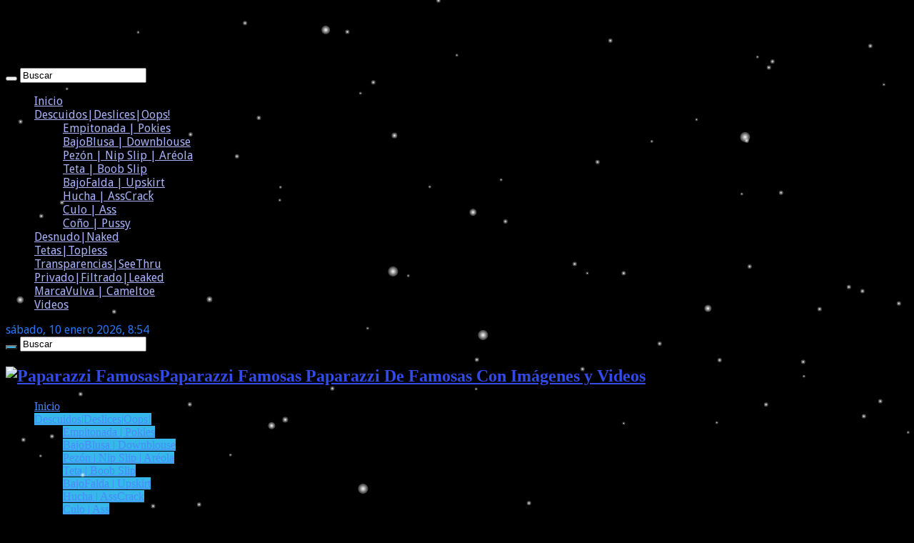

--- FILE ---
content_type: text/html; charset=UTF-8
request_url: https://paparazzifamosas.com/2019/10/ana-mena-1-co-desliz-culo-en-los-grammy-latinos.html
body_size: 22360
content:
<!DOCTYPE html>
<html lang="es" prefix="og: http://ogp.me/ns#">
<head>
<meta charset="UTF-8" />
<link rel="pingback" href="https://paparazzifamosas.com/xmlrpc.php" />
<title>Ana Mena (1 CO) Desliz Culo En Los Grammy Latinos &#8211; Paparazzi Famosas</title>
<meta name='robots' content='max-image-preview:large' />
<link rel='dns-prefetch' href='//fonts.googleapis.com' />
<link rel="alternate" type="application/rss+xml" title="Paparazzi Famosas &raquo; Feed" href="https://paparazzifamosas.com/feed" />
<link rel="alternate" type="application/rss+xml" title="Paparazzi Famosas &raquo; Feed de los comentarios" href="https://paparazzifamosas.com/comments/feed" />
<link rel="alternate" type="application/rss+xml" title="Paparazzi Famosas &raquo; Comentario Ana Mena (1 CO) Desliz Culo En Los Grammy Latinos del feed" href="https://paparazzifamosas.com/2019/10/ana-mena-1-co-desliz-culo-en-los-grammy-latinos.html/feed" />
<link rel="alternate" title="oEmbed (JSON)" type="application/json+oembed" href="https://paparazzifamosas.com/wp-json/oembed/1.0/embed?url=https%3A%2F%2Fpaparazzifamosas.com%2F2019%2F10%2Fana-mena-1-co-desliz-culo-en-los-grammy-latinos.html" />
<link rel="alternate" title="oEmbed (XML)" type="text/xml+oembed" href="https://paparazzifamosas.com/wp-json/oembed/1.0/embed?url=https%3A%2F%2Fpaparazzifamosas.com%2F2019%2F10%2Fana-mena-1-co-desliz-culo-en-los-grammy-latinos.html&#038;format=xml" />
<style id='wp-img-auto-sizes-contain-inline-css' type='text/css'>
img:is([sizes=auto i],[sizes^="auto," i]){contain-intrinsic-size:3000px 1500px}
/*# sourceURL=wp-img-auto-sizes-contain-inline-css */
</style>

<style id='wp-emoji-styles-inline-css' type='text/css'>

	img.wp-smiley, img.emoji {
		display: inline !important;
		border: none !important;
		box-shadow: none !important;
		height: 1em !important;
		width: 1em !important;
		margin: 0 0.07em !important;
		vertical-align: -0.1em !important;
		background: none !important;
		padding: 0 !important;
	}
/*# sourceURL=wp-emoji-styles-inline-css */
</style>
<link rel='stylesheet' id='wp-block-library-css' href='https://paparazzifamosas.com/wp-includes/css/dist/block-library/style.min.css' type='text/css' media='all' />
<style id='global-styles-inline-css' type='text/css'>
:root{--wp--preset--aspect-ratio--square: 1;--wp--preset--aspect-ratio--4-3: 4/3;--wp--preset--aspect-ratio--3-4: 3/4;--wp--preset--aspect-ratio--3-2: 3/2;--wp--preset--aspect-ratio--2-3: 2/3;--wp--preset--aspect-ratio--16-9: 16/9;--wp--preset--aspect-ratio--9-16: 9/16;--wp--preset--color--black: #000000;--wp--preset--color--cyan-bluish-gray: #abb8c3;--wp--preset--color--white: #ffffff;--wp--preset--color--pale-pink: #f78da7;--wp--preset--color--vivid-red: #cf2e2e;--wp--preset--color--luminous-vivid-orange: #ff6900;--wp--preset--color--luminous-vivid-amber: #fcb900;--wp--preset--color--light-green-cyan: #7bdcb5;--wp--preset--color--vivid-green-cyan: #00d084;--wp--preset--color--pale-cyan-blue: #8ed1fc;--wp--preset--color--vivid-cyan-blue: #0693e3;--wp--preset--color--vivid-purple: #9b51e0;--wp--preset--gradient--vivid-cyan-blue-to-vivid-purple: linear-gradient(135deg,rgb(6,147,227) 0%,rgb(155,81,224) 100%);--wp--preset--gradient--light-green-cyan-to-vivid-green-cyan: linear-gradient(135deg,rgb(122,220,180) 0%,rgb(0,208,130) 100%);--wp--preset--gradient--luminous-vivid-amber-to-luminous-vivid-orange: linear-gradient(135deg,rgb(252,185,0) 0%,rgb(255,105,0) 100%);--wp--preset--gradient--luminous-vivid-orange-to-vivid-red: linear-gradient(135deg,rgb(255,105,0) 0%,rgb(207,46,46) 100%);--wp--preset--gradient--very-light-gray-to-cyan-bluish-gray: linear-gradient(135deg,rgb(238,238,238) 0%,rgb(169,184,195) 100%);--wp--preset--gradient--cool-to-warm-spectrum: linear-gradient(135deg,rgb(74,234,220) 0%,rgb(151,120,209) 20%,rgb(207,42,186) 40%,rgb(238,44,130) 60%,rgb(251,105,98) 80%,rgb(254,248,76) 100%);--wp--preset--gradient--blush-light-purple: linear-gradient(135deg,rgb(255,206,236) 0%,rgb(152,150,240) 100%);--wp--preset--gradient--blush-bordeaux: linear-gradient(135deg,rgb(254,205,165) 0%,rgb(254,45,45) 50%,rgb(107,0,62) 100%);--wp--preset--gradient--luminous-dusk: linear-gradient(135deg,rgb(255,203,112) 0%,rgb(199,81,192) 50%,rgb(65,88,208) 100%);--wp--preset--gradient--pale-ocean: linear-gradient(135deg,rgb(255,245,203) 0%,rgb(182,227,212) 50%,rgb(51,167,181) 100%);--wp--preset--gradient--electric-grass: linear-gradient(135deg,rgb(202,248,128) 0%,rgb(113,206,126) 100%);--wp--preset--gradient--midnight: linear-gradient(135deg,rgb(2,3,129) 0%,rgb(40,116,252) 100%);--wp--preset--font-size--small: 13px;--wp--preset--font-size--medium: 20px;--wp--preset--font-size--large: 36px;--wp--preset--font-size--x-large: 42px;--wp--preset--spacing--20: 0.44rem;--wp--preset--spacing--30: 0.67rem;--wp--preset--spacing--40: 1rem;--wp--preset--spacing--50: 1.5rem;--wp--preset--spacing--60: 2.25rem;--wp--preset--spacing--70: 3.38rem;--wp--preset--spacing--80: 5.06rem;--wp--preset--shadow--natural: 6px 6px 9px rgba(0, 0, 0, 0.2);--wp--preset--shadow--deep: 12px 12px 50px rgba(0, 0, 0, 0.4);--wp--preset--shadow--sharp: 6px 6px 0px rgba(0, 0, 0, 0.2);--wp--preset--shadow--outlined: 6px 6px 0px -3px rgb(255, 255, 255), 6px 6px rgb(0, 0, 0);--wp--preset--shadow--crisp: 6px 6px 0px rgb(0, 0, 0);}:where(.is-layout-flex){gap: 0.5em;}:where(.is-layout-grid){gap: 0.5em;}body .is-layout-flex{display: flex;}.is-layout-flex{flex-wrap: wrap;align-items: center;}.is-layout-flex > :is(*, div){margin: 0;}body .is-layout-grid{display: grid;}.is-layout-grid > :is(*, div){margin: 0;}:where(.wp-block-columns.is-layout-flex){gap: 2em;}:where(.wp-block-columns.is-layout-grid){gap: 2em;}:where(.wp-block-post-template.is-layout-flex){gap: 1.25em;}:where(.wp-block-post-template.is-layout-grid){gap: 1.25em;}.has-black-color{color: var(--wp--preset--color--black) !important;}.has-cyan-bluish-gray-color{color: var(--wp--preset--color--cyan-bluish-gray) !important;}.has-white-color{color: var(--wp--preset--color--white) !important;}.has-pale-pink-color{color: var(--wp--preset--color--pale-pink) !important;}.has-vivid-red-color{color: var(--wp--preset--color--vivid-red) !important;}.has-luminous-vivid-orange-color{color: var(--wp--preset--color--luminous-vivid-orange) !important;}.has-luminous-vivid-amber-color{color: var(--wp--preset--color--luminous-vivid-amber) !important;}.has-light-green-cyan-color{color: var(--wp--preset--color--light-green-cyan) !important;}.has-vivid-green-cyan-color{color: var(--wp--preset--color--vivid-green-cyan) !important;}.has-pale-cyan-blue-color{color: var(--wp--preset--color--pale-cyan-blue) !important;}.has-vivid-cyan-blue-color{color: var(--wp--preset--color--vivid-cyan-blue) !important;}.has-vivid-purple-color{color: var(--wp--preset--color--vivid-purple) !important;}.has-black-background-color{background-color: var(--wp--preset--color--black) !important;}.has-cyan-bluish-gray-background-color{background-color: var(--wp--preset--color--cyan-bluish-gray) !important;}.has-white-background-color{background-color: var(--wp--preset--color--white) !important;}.has-pale-pink-background-color{background-color: var(--wp--preset--color--pale-pink) !important;}.has-vivid-red-background-color{background-color: var(--wp--preset--color--vivid-red) !important;}.has-luminous-vivid-orange-background-color{background-color: var(--wp--preset--color--luminous-vivid-orange) !important;}.has-luminous-vivid-amber-background-color{background-color: var(--wp--preset--color--luminous-vivid-amber) !important;}.has-light-green-cyan-background-color{background-color: var(--wp--preset--color--light-green-cyan) !important;}.has-vivid-green-cyan-background-color{background-color: var(--wp--preset--color--vivid-green-cyan) !important;}.has-pale-cyan-blue-background-color{background-color: var(--wp--preset--color--pale-cyan-blue) !important;}.has-vivid-cyan-blue-background-color{background-color: var(--wp--preset--color--vivid-cyan-blue) !important;}.has-vivid-purple-background-color{background-color: var(--wp--preset--color--vivid-purple) !important;}.has-black-border-color{border-color: var(--wp--preset--color--black) !important;}.has-cyan-bluish-gray-border-color{border-color: var(--wp--preset--color--cyan-bluish-gray) !important;}.has-white-border-color{border-color: var(--wp--preset--color--white) !important;}.has-pale-pink-border-color{border-color: var(--wp--preset--color--pale-pink) !important;}.has-vivid-red-border-color{border-color: var(--wp--preset--color--vivid-red) !important;}.has-luminous-vivid-orange-border-color{border-color: var(--wp--preset--color--luminous-vivid-orange) !important;}.has-luminous-vivid-amber-border-color{border-color: var(--wp--preset--color--luminous-vivid-amber) !important;}.has-light-green-cyan-border-color{border-color: var(--wp--preset--color--light-green-cyan) !important;}.has-vivid-green-cyan-border-color{border-color: var(--wp--preset--color--vivid-green-cyan) !important;}.has-pale-cyan-blue-border-color{border-color: var(--wp--preset--color--pale-cyan-blue) !important;}.has-vivid-cyan-blue-border-color{border-color: var(--wp--preset--color--vivid-cyan-blue) !important;}.has-vivid-purple-border-color{border-color: var(--wp--preset--color--vivid-purple) !important;}.has-vivid-cyan-blue-to-vivid-purple-gradient-background{background: var(--wp--preset--gradient--vivid-cyan-blue-to-vivid-purple) !important;}.has-light-green-cyan-to-vivid-green-cyan-gradient-background{background: var(--wp--preset--gradient--light-green-cyan-to-vivid-green-cyan) !important;}.has-luminous-vivid-amber-to-luminous-vivid-orange-gradient-background{background: var(--wp--preset--gradient--luminous-vivid-amber-to-luminous-vivid-orange) !important;}.has-luminous-vivid-orange-to-vivid-red-gradient-background{background: var(--wp--preset--gradient--luminous-vivid-orange-to-vivid-red) !important;}.has-very-light-gray-to-cyan-bluish-gray-gradient-background{background: var(--wp--preset--gradient--very-light-gray-to-cyan-bluish-gray) !important;}.has-cool-to-warm-spectrum-gradient-background{background: var(--wp--preset--gradient--cool-to-warm-spectrum) !important;}.has-blush-light-purple-gradient-background{background: var(--wp--preset--gradient--blush-light-purple) !important;}.has-blush-bordeaux-gradient-background{background: var(--wp--preset--gradient--blush-bordeaux) !important;}.has-luminous-dusk-gradient-background{background: var(--wp--preset--gradient--luminous-dusk) !important;}.has-pale-ocean-gradient-background{background: var(--wp--preset--gradient--pale-ocean) !important;}.has-electric-grass-gradient-background{background: var(--wp--preset--gradient--electric-grass) !important;}.has-midnight-gradient-background{background: var(--wp--preset--gradient--midnight) !important;}.has-small-font-size{font-size: var(--wp--preset--font-size--small) !important;}.has-medium-font-size{font-size: var(--wp--preset--font-size--medium) !important;}.has-large-font-size{font-size: var(--wp--preset--font-size--large) !important;}.has-x-large-font-size{font-size: var(--wp--preset--font-size--x-large) !important;}
/*# sourceURL=global-styles-inline-css */
</style>

<style id='classic-theme-styles-inline-css' type='text/css'>
/*! This file is auto-generated */
.wp-block-button__link{color:#fff;background-color:#32373c;border-radius:9999px;box-shadow:none;text-decoration:none;padding:calc(.667em + 2px) calc(1.333em + 2px);font-size:1.125em}.wp-block-file__button{background:#32373c;color:#fff;text-decoration:none}
/*# sourceURL=/wp-includes/css/classic-themes.min.css */
</style>
<link rel='stylesheet' id='crp-style-rounded-thumbs-css' href='https://paparazzifamosas.com/wp-content/plugins/contextual-related-posts/css/rounded-thumbs.min.css' type='text/css' media='all' />
<style id='crp-style-rounded-thumbs-inline-css' type='text/css'>

			.crp_related.crp-rounded-thumbs a {
				width: 175px;
                height: 150px;
				text-decoration: none;
			}
			.crp_related.crp-rounded-thumbs img {
				max-width: 175px;
				margin: auto;
			}
			.crp_related.crp-rounded-thumbs .crp_title {
				width: 100%;
			}
			
/*# sourceURL=crp-style-rounded-thumbs-inline-css */
</style>
<link rel='stylesheet' id='tie-style-css' href='https://paparazzifamosas.com/wp-content/themes/sahifa/style.css' type='text/css' media='all' />
<link rel='stylesheet' id='tie-ilightbox-skin-css' href='https://paparazzifamosas.com/wp-content/themes/sahifa/css/ilightbox/dark-skin/skin.css' type='text/css' media='all' />
<link rel='stylesheet' id='Droid+Sans-css' href='https://fonts.googleapis.com/css?family=Droid+Sans%3Aregular%2C700' type='text/css' media='all' />
<script type="text/javascript" src="https://paparazzifamosas.com/wp-includes/js/jquery/jquery.min.js" id="jquery-core-js"></script>
<script type="text/javascript" src="https://paparazzifamosas.com/wp-includes/js/jquery/jquery-migrate.min.js" id="jquery-migrate-js"></script>
<script type="text/javascript" id="tie-postviews-cache-js-extra">
/* <![CDATA[ */
var tieViewsCacheL10n = {"admin_ajax_url":"https://paparazzifamosas.com/wp-admin/admin-ajax.php","post_id":"4406"};
//# sourceURL=tie-postviews-cache-js-extra
/* ]]> */
</script>
<script type="text/javascript" src="https://paparazzifamosas.com/wp-content/themes/sahifa/js/postviews-cache.js" id="tie-postviews-cache-js"></script>
<link rel="https://api.w.org/" href="https://paparazzifamosas.com/wp-json/" /><link rel="alternate" title="JSON" type="application/json" href="https://paparazzifamosas.com/wp-json/wp/v2/posts/4406" /><link rel="canonical" href="https://paparazzifamosas.com/2019/10/ana-mena-1-co-desliz-culo-en-los-grammy-latinos.html" />
<link rel="shortcut icon" href="https://paparazzifamosas.com/wp-content/uploads/2020/12/FaviconPaparazzi.jpg" title="Favicon" />
<!--[if IE]>
<script type="text/javascript">jQuery(document).ready(function (){ jQuery(".menu-item").has("ul").children("a").attr("aria-haspopup", "true");});</script>
<![endif]-->
<!--[if lt IE 9]>
<script src="https://paparazzifamosas.com/wp-content/themes/sahifa/js/html5.js"></script>
<script src="https://paparazzifamosas.com/wp-content/themes/sahifa/js/selectivizr-min.js"></script>
<![endif]-->
<!--[if IE 9]>
<link rel="stylesheet" type="text/css" media="all" href="https://paparazzifamosas.com/wp-content/themes/sahifa/css/ie9.css" />
<![endif]-->
<!--[if IE 8]>
<link rel="stylesheet" type="text/css" media="all" href="https://paparazzifamosas.com/wp-content/themes/sahifa/css/ie8.css" />
<![endif]-->
<!--[if IE 7]>
<link rel="stylesheet" type="text/css" media="all" href="https://paparazzifamosas.com/wp-content/themes/sahifa/css/ie7.css" />
<![endif]-->

<meta http-equiv="X-UA-Compatible" content="IE=edge,chrome=1" />
<meta name="viewport" content="width=device-width, initial-scale=1.0" />



<style type="text/css" media="screen">

body{
	font-family: 'Droid Sans';
}
.logo h1 a, .logo h2 a{
	font-family: "Palatino Linotype", "Book Antiqua", Palatino, serif;
	color :#314ae8;
}
#main-nav, #main-nav ul li a{
	font-family: "Palatino Linotype", "Book Antiqua", Palatino, serif;
}
.page-title{
	font-family: "Palatino Linotype", "Book Antiqua", Palatino, serif;
	color :#697bff;
}
.post-title{
	font-family: "Palatino Linotype", "Book Antiqua", Palatino, serif;
	color :#1034d1;
}
h2.post-box-title, h2.post-box-title a{
	font-family: "Palatino Linotype", "Book Antiqua", Palatino, serif;
}
h3.post-box-title, h3.post-box-title a{
	font-family: "Palatino Linotype", "Book Antiqua", Palatino, serif;
	color :#1c35d6;
}
p.post-meta, p.post-meta a{
	font-family: "Palatino Linotype", "Book Antiqua", Palatino, serif;
	color :#304cc9;
}
body.single .entry, body.page .entry{
	font-family: "Palatino Linotype", "Book Antiqua", Palatino, serif;
	color :#212ede;
}
.widget-top h4, .widget-top h4 a{
	color :#2986ff;
}

::-moz-selection { background: #c4c5f2;}
::selection { background: #c4c5f2; }
#main-nav,
.cat-box-content,
#sidebar .widget-container,
.post-listing,
#commentform {
	border-bottom-color: #37b8eb;
}

.search-block .search-button,
#topcontrol,
#main-nav ul li.current-menu-item a,
#main-nav ul li.current-menu-item a:hover,
#main-nav ul li.current_page_parent a,
#main-nav ul li.current_page_parent a:hover,
#main-nav ul li.current-menu-parent a,
#main-nav ul li.current-menu-parent a:hover,
#main-nav ul li.current-page-ancestor a,
#main-nav ul li.current-page-ancestor a:hover,
.pagination span.current,
.share-post span.share-text,
.flex-control-paging li a.flex-active,
.ei-slider-thumbs li.ei-slider-element,
.review-percentage .review-item span span,
.review-final-score,
.button,
a.button,
a.more-link,
#main-content input[type="submit"],
.form-submit #submit,
#login-form .login-button,
.widget-feedburner .feedburner-subscribe,
input[type="submit"],
#buddypress button,
#buddypress a.button,
#buddypress input[type=submit],
#buddypress input[type=reset],
#buddypress ul.button-nav li a,
#buddypress div.generic-button a,
#buddypress .comment-reply-link,
#buddypress div.item-list-tabs ul li a span,
#buddypress div.item-list-tabs ul li.selected a,
#buddypress div.item-list-tabs ul li.current a,
#buddypress #members-directory-form div.item-list-tabs ul li.selected span,
#members-list-options a.selected,
#groups-list-options a.selected,
body.dark-skin #buddypress div.item-list-tabs ul li a span,
body.dark-skin #buddypress div.item-list-tabs ul li.selected a,
body.dark-skin #buddypress div.item-list-tabs ul li.current a,
body.dark-skin #members-list-options a.selected,
body.dark-skin #groups-list-options a.selected,
.search-block-large .search-button,
#featured-posts .flex-next:hover,
#featured-posts .flex-prev:hover,
a.tie-cart span.shooping-count,
.woocommerce span.onsale,
.woocommerce-page span.onsale ,
.woocommerce .widget_price_filter .ui-slider .ui-slider-handle,
.woocommerce-page .widget_price_filter .ui-slider .ui-slider-handle,
#check-also-close,
a.post-slideshow-next,
a.post-slideshow-prev,
.widget_price_filter .ui-slider .ui-slider-handle,
.quantity .minus:hover,
.quantity .plus:hover,
.mejs-container .mejs-controls .mejs-time-rail .mejs-time-current,
#reading-position-indicator  {
	background-color:#37b8eb;
}

::-webkit-scrollbar-thumb{
	background-color:#37b8eb !important;
}

#theme-footer,
#theme-header,
.top-nav ul li.current-menu-item:before,
#main-nav .menu-sub-content ,
#main-nav ul ul,
#check-also-box {
	border-top-color: #37b8eb;
}

.search-block:after {
	border-right-color:#37b8eb;
}

body.rtl .search-block:after {
	border-left-color:#37b8eb;
}

#main-nav ul > li.menu-item-has-children:hover > a:after,
#main-nav ul > li.mega-menu:hover > a:after {
	border-color:transparent transparent #37b8eb;
}

.widget.timeline-posts li a:hover,
.widget.timeline-posts li a:hover span.tie-date {
	color: #37b8eb;
}

.widget.timeline-posts li a:hover span.tie-date:before {
	background: #37b8eb;
	border-color: #37b8eb;
}

#order_review,
#order_review_heading {
	border-color: #37b8eb;
}

body{background-color: #000000 !important;background-image: url('https://paparazzifamosas.com/wp-content/uploads/2025/12/FondoNavidadPasarela.gif') !important;}
a {
	color: #a8b2f7;
}
		
a:hover {
	color: #4b89fc;
	text-decoration: underline;
}
		
body.single .post .entry a, body.page .post .entry a {
	color: #137ef7;
}
		
body.single .post .entry a:hover, body.page .post .entry a:hover {
	color: #003cff;
	text-decoration: underline;
}
		
.top-nav ul li a:hover, .top-nav ul li:hover > a, .top-nav ul :hover > a , .top-nav ul li.current-menu-item a {
	color: #4b89fc;
}
		
#main-nav ul li a:hover, #main-nav ul li:hover > a, #main-nav ul :hover > a , #main-nav  ul ul li:hover > a, #main-nav  ul ul :hover > a {
	color: #4b89fc;
}
		
#main-nav ul li a, #main-nav ul ul a, #main-nav ul.sub-menu a, #main-nav ul li.current_page_parent ul a, #main-nav ul li.current-menu-item ul a, #main-nav ul li.current-menu-parent ul a, #main-nav ul li.current-page-ancestor ul a {
	color: #4b89fc;
}
		
#main-nav ul li.current-menu-item a, #main-nav ul li.current_page_parent a {
	color: #137ef7;
}
		
.today-date  {
	color: #2875fa;
}
		
#theme-footer a {
	color: #00a1ff;
}
		
#theme-footer a:hover {
	color: #8fa7ff;
}
		
.top-nav, .top-nav ul ul {
	background-color:#000000 !important; 
	background-image: url('https://fergarvideos.com/wp-content/uploads/FELIZ-2016.gif') !important; 
	background-repeat:no-repeat !important; 
		background-position: center !important; 
}


#theme-header {
	background-color:#000000 !important; 
			background-attachment:fixed !important; 
	background-position:center center !important; 
}


#theme-footer {
	background-color:#000000 !important; 
		background-repeat:repeat !important; 
	background-attachment:fixed !important; 
	background-position:right top !important; 
}


.cat-box-content, #sidebar .widget-container, .post-listing, .column2 li.first-news, .wide-box li.first-news, #commentform  {
	background-color:#000000 !important; 
				}

#main-nav {
	background: #000000;
	box-shadow: inset -1px -5px 0px -1px #000000;
}

#main-nav ul ul, #main-nav ul li.mega-menu .mega-menu-block { background-color:#000000 !important;}

#main-nav ul li {
	border-color: #a8b7ff;
}

#main-nav ul ul li, #main-nav ul ul li:first-child {
	border-top-color: #a8b7ff;
}

#main-nav ul li .mega-menu-block ul.sub-menu {
	border-bottom-color: #a8b7ff;
}

#main-nav ul li a {
	border-left-color: #a6b5ff;
}

#main-nav ul ul li, #main-nav ul ul li:first-child {
	border-bottom-color: #a6b5ff;
}

#wrapper, #wrapper.wide-layout, #wrapper.boxed-all { background:#000000 url('https://paparazzifamosas.com/wp-content/uploads/2015/11/body-bg15.png')    ;}

.breaking-news span.breaking-news-title {background: #000000;}

</style>

		<script type="text/javascript">
			/* <![CDATA[ */
				var sf_position = '0';
				var sf_templates = "<a href=\"{search_url_escaped}\">Ver Todo Lo Encontrado<\/a>";
				var sf_input = '.search-live';
				jQuery(document).ready(function(){
					jQuery(sf_input).ajaxyLiveSearch({"expand":false,"searchUrl":"https:\/\/paparazzifamosas.com\/?s=%s","text":"Search","delay":500,"iwidth":180,"width":315,"ajaxUrl":"https:\/\/paparazzifamosas.com\/wp-admin\/admin-ajax.php","rtl":0});
					jQuery(".live-search_ajaxy-selective-input").keyup(function() {
						var width = jQuery(this).val().length * 8;
						if(width < 50) {
							width = 50;
						}
						jQuery(this).width(width);
					});
					jQuery(".live-search_ajaxy-selective-search").click(function() {
						jQuery(this).find(".live-search_ajaxy-selective-input").focus();
					});
					jQuery(".live-search_ajaxy-selective-close").click(function() {
						jQuery(this).parent().remove();
					});
				});
			/* ]]> */
		</script>
		<link rel="icon" href="https://paparazzifamosas.com/wp-content/uploads/2020/12/cropped-FaviconPaparazzi-32x32.jpg" sizes="32x32" />
<link rel="icon" href="https://paparazzifamosas.com/wp-content/uploads/2020/12/cropped-FaviconPaparazzi-192x192.jpg" sizes="192x192" />
<link rel="apple-touch-icon" href="https://paparazzifamosas.com/wp-content/uploads/2020/12/cropped-FaviconPaparazzi-180x180.jpg" />
<meta name="msapplication-TileImage" content="https://paparazzifamosas.com/wp-content/uploads/2020/12/cropped-FaviconPaparazzi-270x270.jpg" />
		<style type="text/css" id="wp-custom-css">
			/*definimos el ancho del scroll */
::-webkit-scrollbar{
	width: 10px;
}
/*definimos el color de fondo de de la barra de scroll */
::-webkit-scrollbar-track {
  background:black;
}
/*personalizamos el scroll*/
::-webkit-scrollbar-thumb{
border-radius: 5px;
background:#00a1ff;
}		</style>
		<link rel='stylesheet' id='xmas-decoration-style-css' href='https://paparazzifamosas.com/wp-content/plugins/xmas-decoration/site/assets/css/additional.css' type='text/css' media='all' />
</head>
<body data-rsssl=1 id="top" class="wp-singular post-template-default single single-post postid-4406 single-format-standard wp-theme-sahifa dark-skin lazy-enabled">

<div class="wrapper-outer">

	<div class="background-cover"></div>

	<aside id="slide-out">

			<div class="search-mobile">
			<form method="get" id="searchform-mobile" action="https://paparazzifamosas.com/">
				<button class="search-button" type="submit" value="Buscar"><i class="fa fa-search"></i></button>
				<input type="text" id="s-mobile" name="s" title="Buscar" value="Buscar" onfocus="if (this.value == 'Buscar') {this.value = '';}" onblur="if (this.value == '') {this.value = 'Buscar';}"  />
			</form>
		</div><!-- .search-mobile /-->
	
	
		<div id="mobile-menu" ></div>
	</aside><!-- #slide-out /-->

		<div id="wrapper" class="boxed-all">
		<div class="inner-wrapper">

		<header id="theme-header" class="theme-header center-logo">
						<div id="top-nav" class="top-nav">
				<div class="container">

							<span class="today-date">sábado, 10 enero 2026,   8:54</span>
				<div class="menu"></div>

						<div class="search-block">
						<form method="get" id="searchform-header" action="https://paparazzifamosas.com/">
							<button class="search-button" type="submit" value="Buscar"><i class="fa fa-search"></i></button>
							<input class="search-live" type="text" id="s-header" name="s" title="Buscar" value="Buscar" onfocus="if (this.value == 'Buscar') {this.value = '';}" onblur="if (this.value == '') {this.value = 'Buscar';}"  />
						</form>
					</div><!-- .search-block /-->
	
	
				</div><!-- .container /-->
			</div><!-- .top-menu /-->
			
		<div class="header-content">

					<a id="slide-out-open" class="slide-out-open" href="#"><span></span></a>
		
			<div class="logo">
			<h2>								<a title="Paparazzi Famosas" href="https://paparazzifamosas.com/">
					<img src="https://paparazzifamosas.com/wp-content/uploads/2023/12/BannerPaparazziAI.gif" alt="Paparazzi Famosas"  /><strong>Paparazzi Famosas Paparazzi De Famosas Con Imágenes y Videos</strong>
				</a>
			</h2>			</div><!-- .logo /-->
			<div class="e3lan e3lan-top">			<!-- JuicyAds v3.2P Start -->
<script type="text/javascript">
var juicy_tags = ['a', 'img'];
</script>
<script type="text/javascript" src="https://js.juicyads.com/jp.php?c=84b43303s256r2q2w2945364&u=http%3A%2F%2Fwww.juicyads.rocks"></script>
<!-- JuicyAds v3.2P End -->				</div>			<div class="clear"></div>

		</div>
													<nav id="main-nav" class="fixed-enabled">
				<div class="container">

				
					<div class="main-menu"><ul id="menu-inicio" class="menu"><li id="menu-item-1242" class="menu-item menu-item-type-custom menu-item-object-custom menu-item-home menu-item-1242"><a href="https://paparazzifamosas.com">Inicio</a></li>
<li id="menu-item-1976" class="menu-item menu-item-type-taxonomy menu-item-object-category current-post-ancestor current-menu-parent current-post-parent menu-item-has-children menu-item-1976"><a href="https://paparazzifamosas.com/category/descuidosdeslicesoops">Descuidos|Deslices|Oops!</a>
<ul class="sub-menu menu-sub-content">
	<li id="menu-item-1981" class="menu-item menu-item-type-taxonomy menu-item-object-category menu-item-1981"><a href="https://paparazzifamosas.com/category/empitonada-pokies">Empitonada | Pokies</a></li>
	<li id="menu-item-1558" class="menu-item menu-item-type-taxonomy menu-item-object-category menu-item-1558"><a href="https://paparazzifamosas.com/category/bajoblusa-downblouse">BajoBlusa | Downblouse</a></li>
	<li id="menu-item-1977" class="menu-item menu-item-type-taxonomy menu-item-object-category menu-item-1977"><a href="https://paparazzifamosas.com/category/pezon-nip-slip-areola">Pezón | Nip Slip | Aréola</a></li>
	<li id="menu-item-1978" class="menu-item menu-item-type-taxonomy menu-item-object-category menu-item-1978"><a href="https://paparazzifamosas.com/category/teta-boob-slip">Teta | Boob Slip</a></li>
	<li id="menu-item-1556" class="menu-item menu-item-type-taxonomy menu-item-object-category menu-item-1556"><a href="https://paparazzifamosas.com/category/bajofalda-upskirt">BajoFalda | Upskirt</a></li>
	<li id="menu-item-1982" class="menu-item menu-item-type-taxonomy menu-item-object-category menu-item-1982"><a href="https://paparazzifamosas.com/category/hucha-asscrack">Hucha | AssCrack</a></li>
	<li id="menu-item-1975" class="menu-item menu-item-type-taxonomy menu-item-object-category current-post-ancestor current-menu-parent current-post-parent menu-item-1975"><a href="https://paparazzifamosas.com/category/culo-ass">Culo | Ass</a></li>
	<li id="menu-item-1557" class="menu-item menu-item-type-taxonomy menu-item-object-category menu-item-1557"><a href="https://paparazzifamosas.com/category/cono-pussy">Coño | Pussy</a></li>
</ul>
</li>
<li id="menu-item-1560" class="menu-item menu-item-type-taxonomy menu-item-object-category menu-item-1560"><a href="https://paparazzifamosas.com/category/integralnaked">Desnudo|Naked</a></li>
<li id="menu-item-1554" class="menu-item menu-item-type-taxonomy menu-item-object-category menu-item-1554"><a href="https://paparazzifamosas.com/category/tetas-topless">Tetas|Topless</a></li>
<li id="menu-item-2001" class="menu-item menu-item-type-taxonomy menu-item-object-category menu-item-2001"><a href="https://paparazzifamosas.com/category/transparenciasc-thru">Transparencias|SeeThru</a></li>
<li id="menu-item-1561" class="menu-item menu-item-type-taxonomy menu-item-object-category menu-item-1561"><a href="https://paparazzifamosas.com/category/privado-leaked">Privado|Filtrado|Leaked</a></li>
<li id="menu-item-1983" class="menu-item menu-item-type-taxonomy menu-item-object-category menu-item-1983"><a href="https://paparazzifamosas.com/category/marcavulva-cameltoe">MarcaVulva | Cameltoe</a></li>
<li id="menu-item-1555" class="menu-item menu-item-type-taxonomy menu-item-object-category menu-item-1555"><a href="https://paparazzifamosas.com/category/videos">Videos</a></li>
</ul></div>					
					
				</div>
			</nav><!-- .main-nav /-->
					</header><!-- #header /-->

	
	
	<div id="main-content" class="container">

	
	
	
	
	
	<div class="content">

		
		
		

		<div class="e3lan e3lan-post">			<!-- JuicyAds v3.0 -->
<script async src="//adserver.juicyads.com/js/jads.js"></script>
<ins id="585485" data-width="468" data-height="60"></ins>
<script>(adsbyjuicy = window.adsbyjuicy || []).push({'adzone':585485});</script>
<!--JuicyAds END-->				</div>
		<article class="post-listing post-4406 post type-post status-publish format-standard  category-ana-mena category-culo-ass category-descuidosdeslicesoops category-paparazzi" id="the-post">
			
			<div class="single-post-thumb">
					</div>
	
		


			<div class="post-inner">

							<h1 class="name post-title entry-title"><span itemprop="name">Ana Mena (1 CO) Desliz Culo En Los Grammy Latinos</span></h1>

						
<p class="post-meta">
	
	
	<span class="post-cats"><i class="fa fa-folder"></i><a href="https://paparazzifamosas.com/category/ana-mena" rel="category tag">Ana Mena</a>, <a href="https://paparazzifamosas.com/category/culo-ass" rel="category tag">Culo | Ass</a>, <a href="https://paparazzifamosas.com/category/descuidosdeslicesoops" rel="category tag">Descuidos|Deslices|Oops!</a>, <a href="https://paparazzifamosas.com/category/paparazzi" rel="category tag">Paparazzi</a></span>
	
	<span class="post-comments"><i class="fa fa-comments"></i><a href="https://paparazzifamosas.com/2019/10/ana-mena-1-co-desliz-culo-en-los-grammy-latinos.html#respond">Deja Un Comentario</a></span>
<span class="post-views"><i class="fa fa-eye"></i>5,155 Vistas</span> </p>
<div class="clear"></div>
			
				<div class="entry">
					
					
					<p><a href="https://imgadult.com/img-5dbb3350cf6e9.html" target="_blank" rel="noopener noreferrer"><img decoding="async" class="alignnone" title="Ana Mena (1 CO) Desliz Culo En Los Grammy Latinos" src="https://imgadult.com/upload/small-medium/2019/10/31/5dbb3350cf6e7.jpg" alt="Ana Mena Desliz Culo En Los Grammy Latinos" width="148" height="150" /></a></p>
<div class="crp_related     crp-rounded-thumbs"><br><h3>Más Paparazzi</h3><ul><li><a href="https://paparazzifamosas.com/2013/05/miley-cyrus-10-hq-culo-areola-pezon-v-magazine-verano-2013.html"    target="_blank"  class="crp_link post-130"><figure><img width="150" height="95" src="https://paparazzifamosas.com/wp-content/uploads/2013/05/decm6a3a8tvq-150x95.jpg" class="crp_featured crp_thumb thumbnail" alt="decm6a3a8tvq" style="" title="Miley Cyrus (10 HQ) Culo Areola Pezón, V Magazine Verano 2013" /></figure><span class="crp_title">Miley Cyrus (10 HQ) Culo Areola Pezón, V Magazine&hellip;</span></a></li><li><a href="https://paparazzifamosas.com/2012/07/ana-fernandez-1-f-pillada-en-topless-17-julio-2012.html"    target="_blank"  class="crp_link post-203"><figure><img  width="200" height="200"  src="https://img9.imagetwist.com/th/01703/kwgea4n27n1o.jpg" class="crp_first crp_thumb thumbnail" alt="Ana Fernández (1 F)  Pillada En Topless, 17 Julio 2012" title="Ana Fernández (1 F)  Pillada En Topless, 17 Julio 2012" /></figure><span class="crp_title">Ana Fernández (1 F) Pillada En Topless, 17 Julio 2012</span></a></li><li><a href="https://paparazzifamosas.com/2016/11/chrissy-teigen-1-co-desliz-pillada-sin-bragas-en-los-ama-2016.html"    target="_blank"  class="crp_link post-3681"><figure><img  width="200" height="200"  src="https://io1.imgoutlet.com/i/00383/i279isck3uv4_t.jpg" class="crp_first crp_thumb thumbnail" alt="Chrissy Teigen (1 CO) Desliz Pillada Sin Bragas, En Los AMA 2016" title="Chrissy Teigen (1 CO) Desliz Pillada Sin Bragas, En Los AMA 2016" /></figure><span class="crp_title">Chrissy Teigen (1 CO) Desliz Pillada Sin Bragas, En&hellip;</span></a></li><li><a href="https://paparazzifamosas.com/2021/10/ana-de-armas-2-hq-desliz-pezon-y-tanga.html"    target="_blank"  class="crp_link post-4808"><figure><img  width="200" height="200"  src="https://img119.imagetwist.com/th/43757/qiv7jm8asf03.jpg" class="crp_first crp_thumb thumbnail" alt="Ana de Armas (2 HQ) Desliz Pezón y Tanga" title="Ana de Armas (2 HQ) Desliz Pezón y Tanga" /></figure><span class="crp_title">Ana de Armas (2 HQ) Desliz Pezón y Tanga</span></a></li><li><a href="https://paparazzifamosas.com/2016/12/halston-sage-1-hq-empitonadilla-los-angeles-diciembre-2016.html"    target="_blank"  class="crp_link post-3699"><figure><img  width="200" height="200"  src="https://imgwallet.com/images/small/2016/12/09/584aabf43b2d0.jpg" class="crp_first crp_thumb thumbnail" alt="Halston Sage (1 HQ) Empitonadilla, Los Angeles Diciembre 2016" title="Halston Sage (1 HQ) Empitonadilla, Los Angeles Diciembre 2016" /></figure><span class="crp_title">Halston Sage (1 HQ) Empitonadilla, Los Angeles&hellip;</span></a></li><li><a href="https://paparazzifamosas.com/2013/11/irina-shayk-4-hq-1-v-transparentando-tetas-culo-reportaje-v-man-2013.html"    target="_blank"  class="crp_link post-83"><figure><img  width="200" height="200"  src="https://img19.imagetwist.com/th/04766/yyjf13pxqock.jpg" class="crp_first crp_thumb thumbnail" alt="Irina Shayk (5 HQ) Transparentando Tetas Culo, Reportaje V Man" title="Irina Shayk (5 HQ) Transparentando Tetas Culo, Reportaje V Man" /></figure><span class="crp_title">Irina Shayk (5 HQ) Transparentando Tetas Culo,&hellip;</span></a></li></ul><div class="crp_clear"></div></div>					
									</div><!-- .entry /-->


								<div class="clear"></div>
			</div><!-- .post-inner -->

			<script type="application/ld+json" class="tie-schema-graph">{"@context":"http:\/\/schema.org","@type":"Article","dateCreated":"2019-10-31T20:28:45+01:00","datePublished":"2019-10-31T20:28:45+01:00","dateModified":"2023-12-09T22:24:16+01:00","headline":"Ana Mena (1 CO) Desliz Culo En Los Grammy Latinos","name":"Ana Mena (1 CO) Desliz Culo En Los Grammy Latinos","keywords":[],"url":"https:\/\/paparazzifamosas.com\/2019\/10\/ana-mena-1-co-desliz-culo-en-los-grammy-latinos.html","description":"","copyrightYear":"2019","publisher":{"@id":"#Publisher","@type":"Organization","name":"Paparazzi Famosas","logo":{"@type":"ImageObject","url":"https:\/\/paparazzifamosas.com\/wp-content\/uploads\/2023\/12\/BannerPaparazziAI.gif"}},"sourceOrganization":{"@id":"#Publisher"},"copyrightHolder":{"@id":"#Publisher"},"mainEntityOfPage":{"@type":"WebPage","@id":"https:\/\/paparazzifamosas.com\/2019\/10\/ana-mena-1-co-desliz-culo-en-los-grammy-latinos.html"},"author":{"@type":"Person","name":"Fergar","url":"https:\/\/paparazzifamosas.com\/author\/fergar"},"articleSection":"Ana Mena,Culo | Ass,Descuidos|Deslices|Oops!,Paparazzi","articleBody":""}</script>
		</article><!-- .post-listing -->
		

		
		

		
		
		
		
				
<div id="comments">


<div class="clear"></div>
	<div id="respond" class="comment-respond">
		<h3 id="reply-title" class="comment-reply-title">Deja una respuesta <small><a rel="nofollow" id="cancel-comment-reply-link" href="/2019/10/ana-mena-1-co-desliz-culo-en-los-grammy-latinos.html#respond" style="display:none;">Cancelar la respuesta</a></small></h3><form action="https://paparazzifamosas.com/wp-comments-post.php" method="post" id="commentform" class="comment-form"><p class="comment-notes"><span id="email-notes">Tu dirección de correo electrónico no será publicada.</span> <span class="required-field-message">Los campos obligatorios están marcados con <span class="required">*</span></span></p><p class="comment-form-comment"><label for="comment">Comentario <span class="required">*</span></label> <textarea id="comment" name="comment" cols="45" rows="8" maxlength="65525" required></textarea></p><p class="comment-form-author"><label for="author">Nombre</label> <input id="author" name="author" type="text" value="" size="30" maxlength="245" autocomplete="name" /></p>
<p class="comment-form-email"><label for="email">Correo electrónico</label> <input id="email" name="email" type="email" value="" size="30" maxlength="100" aria-describedby="email-notes" autocomplete="email" /></p>
<p class="comment-form-url"><label for="url">Web</label> <input id="url" name="url" type="url" value="" size="30" maxlength="200" autocomplete="url" /></p>
<p class="form-submit"><input name="submit" type="submit" id="submit" class="submit" value="Publicar el comentario" /> <input type='hidden' name='comment_post_ID' value='4406' id='comment_post_ID' />
<input type='hidden' name='comment_parent' id='comment_parent' value='0' />
</p></form>	</div><!-- #respond -->
	

</div><!-- #comments -->

	</div><!-- .content -->
<aside id="sidebar">
	<div class="theiaStickySidebar">
		<div id="ads300_250-widget-4" class="e3lan-widget-content e3lan300-250">
								<div class="e3lan-cell">
				<!-- JuicyAds v3.1 -->
<script type="text/javascript" data-cfasync="false" async src="https://poweredby.jads.co/js/jads.js"></script>
<ins id="600461" data-width="300" data-height="250"></ins>
<script type="text/javascript" data-cfasync="false" async>(adsbyjuicy = window.adsbyjuicy || []).push({'adzone':600461});</script>
<!--JuicyAds END-->
			</div>
				</div>
	<div id="custom_html-2" class="widget_text widget widget_custom_html"><div class="widget-top"><h4> </h4><div class="stripe-line"></div></div>
						<div class="widget-container"><div class="textwidget custom-html-widget"><a href="https://filejoker.net/index.html"
target="_blank"><img alt="Descuento 10% Filejoker" border="0" src="https://paparazzifamosas.com/wp-content/uploads/2024/02/FilejokerDescuento10.png" title="Descuento 10% Filejoker" /></a>
<br>
<strong>n3114065v8yrwwxg</strong></div></div></div><!-- .widget /--><div id="categories-2" class="widget widget_categories"><div class="widget-top"><h4>Paparazi De Famosas</h4><div class="stripe-line"></div></div>
						<div class="widget-container">
			<ul>
					<li class="cat-item cat-item-214"><a href="https://paparazzifamosas.com/category/abigail-spencer">Abigail Spencer</a> (2)
</li>
	<li class="cat-item cat-item-80"><a href="https://paparazzifamosas.com/category/adriana-lima">Adriana Lima</a> (4)
</li>
	<li class="cat-item cat-item-98"><a href="https://paparazzifamosas.com/category/adriana-torrebejano">Adriana Torrebejano</a> (1)
</li>
	<li class="cat-item cat-item-287"><a href="https://paparazzifamosas.com/category/aitana">Aitana</a> (2)
</li>
	<li class="cat-item cat-item-232"><a href="https://paparazzifamosas.com/category/alejandra-guilmant">Alejandra Guilmant</a> (1)
</li>
	<li class="cat-item cat-item-238"><a href="https://paparazzifamosas.com/category/alessandra-ambrosio">Alessandra Ambrosio</a> (1)
</li>
	<li class="cat-item cat-item-36"><a href="https://paparazzifamosas.com/category/alexandra-daddario">Alexandra Daddario</a> (1)
</li>
	<li class="cat-item cat-item-174"><a href="https://paparazzifamosas.com/category/alice-goodwin">Alice Goodwin</a> (1)
</li>
	<li class="cat-item cat-item-91"><a href="https://paparazzifamosas.com/category/almudena-cid">Almudena Cid</a> (1)
</li>
	<li class="cat-item cat-item-285"><a href="https://paparazzifamosas.com/category/alyson-eckmann">Alyson Eckmann</a> (1)
</li>
	<li class="cat-item cat-item-278"><a href="https://paparazzifamosas.com/category/amaia-romero-ot">Amaia Romero (OT)</a> (1)
</li>
	<li class="cat-item cat-item-267"><a href="https://paparazzifamosas.com/category/amanda-seyfried">Amanda Seyfried</a> (2)
</li>
	<li class="cat-item cat-item-253"><a href="https://paparazzifamosas.com/category/ana-anginas-myhyv">Ana &quot;Anginas&quot; (MyHyV)</a> (1)
</li>
	<li class="cat-item cat-item-286"><a href="https://paparazzifamosas.com/category/ana-de-armas">Ana de Armas</a> (1)
</li>
	<li class="cat-item cat-item-101"><a href="https://paparazzifamosas.com/category/ana-fernandez">Ana Fernández</a> (1)
</li>
	<li class="cat-item cat-item-126"><a href="https://paparazzifamosas.com/category/ana-garcia-sineriz">Ana García Siñeriz</a> (1)
</li>
	<li class="cat-item cat-item-279"><a href="https://paparazzifamosas.com/category/ana-mena">Ana Mena</a> (1)
</li>
	<li class="cat-item cat-item-219"><a href="https://paparazzifamosas.com/category/ana-morgade">Ana Morgade</a> (1)
</li>
	<li class="cat-item cat-item-239"><a href="https://paparazzifamosas.com/category/anna-kournikova">Anna Kournikova</a> (1)
</li>
	<li class="cat-item cat-item-87"><a href="https://paparazzifamosas.com/category/anna-simon">Anna Simon</a> (2)
</li>
	<li class="cat-item cat-item-190"><a href="https://paparazzifamosas.com/category/annalynne-mccord">AnnaLynne McCord</a> (1)
</li>
	<li class="cat-item cat-item-288"><a href="https://paparazzifamosas.com/category/anne-hathaway">Anne Hathaway</a> (1)
</li>
	<li class="cat-item cat-item-245"><a href="https://paparazzifamosas.com/category/anne-igartiburu">Anne Igartiburu</a> (1)
</li>
	<li class="cat-item cat-item-271"><a href="https://paparazzifamosas.com/category/araceli-gonzalez">Araceli González</a> (1)
</li>
	<li class="cat-item cat-item-110"><a href="https://paparazzifamosas.com/category/ares-teixido">Ares Teixidó</a> (3)
</li>
	<li class="cat-item cat-item-130"><a href="https://paparazzifamosas.com/category/ariadne-artiles">Ariadne Artiles</a> (1)
</li>
	<li class="cat-item cat-item-284"><a href="https://paparazzifamosas.com/category/aroa-gimeno">Aroa Gimeno</a> (1)
</li>
	<li class="cat-item cat-item-175"><a href="https://paparazzifamosas.com/category/avril-lavigne">Avril Lavigne</a> (2)
</li>
	<li class="cat-item cat-item-296"><a href="https://paparazzifamosas.com/category/bad-gyal">Bad Gyal</a> (1)
</li>
	<li class="cat-item cat-item-150"><a href="https://paparazzifamosas.com/category/bajoblusa-downblouse">BajoBlusa | Downblouse</a> (19)
</li>
	<li class="cat-item cat-item-136"><a href="https://paparazzifamosas.com/category/bajofalda-upskirt">BajoFalda | Upskirt</a> (77)
</li>
	<li class="cat-item cat-item-227"><a href="https://paparazzifamosas.com/category/barbara-palvin">Barbara Palvin</a> (2)
</li>
	<li class="cat-item cat-item-73"><a href="https://paparazzifamosas.com/category/beatriz-rico">Beatriz Rico</a> (2)
</li>
	<li class="cat-item cat-item-61"><a href="https://paparazzifamosas.com/category/belen-roca-myhyv-y-gh-vip">Belén Roca (MYHYV y GH VIP)</a> (2)
</li>
	<li class="cat-item cat-item-42"><a href="https://paparazzifamosas.com/category/belen-rodriguez">Belén Rodríguez</a> (6)
</li>
	<li class="cat-item cat-item-75"><a href="https://paparazzifamosas.com/category/belen-rueda">Belén Rueda</a> (1)
</li>
	<li class="cat-item cat-item-234"><a href="https://paparazzifamosas.com/category/bella-hadid">Bella Hadid</a> (6)
</li>
	<li class="cat-item cat-item-99"><a href="https://paparazzifamosas.com/category/berta-collado">Berta Collado</a> (1)
</li>
	<li class="cat-item cat-item-6"><a href="https://paparazzifamosas.com/category/beyonce">Beyoncé</a> (2)
</li>
	<li class="cat-item cat-item-124"><a href="https://paparazzifamosas.com/category/blanca-romero">Blanca Romero</a> (3)
</li>
	<li class="cat-item cat-item-67"><a href="https://paparazzifamosas.com/category/blanca-suarez">Blanca Suárez</a> (6)
</li>
	<li class="cat-item cat-item-93"><a href="https://paparazzifamosas.com/category/britney-spears">Britney Spears</a> (4)
</li>
	<li class="cat-item cat-item-44"><a href="https://paparazzifamosas.com/category/brooklyn-decker">Brooklyn Decker</a> (1)
</li>
	<li class="cat-item cat-item-39"><a href="https://paparazzifamosas.com/category/cameron-diaz">Cameron Diaz</a> (1)
</li>
	<li class="cat-item cat-item-15"><a href="https://paparazzifamosas.com/category/candice-swanepoel">Candice Swanepoel</a> (3)
</li>
	<li class="cat-item cat-item-252"><a href="https://paparazzifamosas.com/category/cara-delevingne">Cara Delevingne</a> (1)
</li>
	<li class="cat-item cat-item-69"><a href="https://paparazzifamosas.com/category/carla-hidalgo">Carla Hidalgo</a> (2)
</li>
	<li class="cat-item cat-item-81"><a href="https://paparazzifamosas.com/category/chabeli-y-cristina-perdidas-en-la-ciudad">Chabeli y Cristina Perdidas En La Ciudad</a> (1)
</li>
	<li class="cat-item cat-item-189"><a href="https://paparazzifamosas.com/category/charlotte-mckinney">Charlotte McKinney</a> (7)
</li>
	<li class="cat-item cat-item-240"><a href="https://paparazzifamosas.com/category/chenoa">Chenoa</a> (1)
</li>
	<li class="cat-item cat-item-275"><a href="https://paparazzifamosas.com/category/chloe-bennet">Chloe Bennet</a> (1)
</li>
	<li class="cat-item cat-item-199"><a href="https://paparazzifamosas.com/category/chloe-moretz">Chloe Moretz</a> (2)
</li>
	<li class="cat-item cat-item-210"><a href="https://paparazzifamosas.com/category/chrissy-teigen">Chrissy Teigen</a> (3)
</li>
	<li class="cat-item cat-item-106"><a href="https://paparazzifamosas.com/category/christina-aguilera">Christina Aguilera</a> (1)
</li>
	<li class="cat-item cat-item-195"><a href="https://paparazzifamosas.com/category/christina-milian">Christina Milian</a> (3)
</li>
	<li class="cat-item cat-item-108"><a href="https://paparazzifamosas.com/category/clara-lago">Clara Lago</a> (1)
</li>
	<li class="cat-item cat-item-152"><a href="https://paparazzifamosas.com/category/cono-pussy">Coño | Pussy</a> (29)
</li>
	<li class="cat-item cat-item-209"><a href="https://paparazzifamosas.com/category/corina-randazzo">Corina Randazzo</a> (1)
</li>
	<li class="cat-item cat-item-53"><a href="https://paparazzifamosas.com/category/cristina-pedroche">Cristina Pedroche</a> (5)
</li>
	<li class="cat-item cat-item-155"><a href="https://paparazzifamosas.com/category/culo-ass">Culo | Ass</a> (80)
</li>
	<li class="cat-item cat-item-113"><a href="https://paparazzifamosas.com/category/dafne-fernandez">Dafne Fernández</a> (1)
</li>
	<li class="cat-item cat-item-215"><a href="https://paparazzifamosas.com/category/dakota-johnson">Dakota Johnson</a> (1)
</li>
	<li class="cat-item cat-item-229"><a href="https://paparazzifamosas.com/category/daniela-blume">Daniela Blume</a> (3)
</li>
	<li class="cat-item cat-item-223"><a href="https://paparazzifamosas.com/category/demi-lovato">Demi Lovato</a> (1)
</li>
	<li class="cat-item cat-item-153"><a href="https://paparazzifamosas.com/category/descuidosdeslicesoops">Descuidos|Deslices|Oops!</a> (172)
</li>
	<li class="cat-item cat-item-142"><a href="https://paparazzifamosas.com/category/integralnaked">Desnudo|Naked</a> (79)
</li>
	<li class="cat-item cat-item-222"><a href="https://paparazzifamosas.com/category/doutzen-kroes">Doutzen Kroes</a> (1)
</li>
	<li class="cat-item cat-item-194"><a href="https://paparazzifamosas.com/category/edurne">Edurne</a> (1)
</li>
	<li class="cat-item cat-item-120"><a href="https://paparazzifamosas.com/category/elena-anaya">Elena Anaya</a> (1)
</li>
	<li class="cat-item cat-item-128"><a href="https://paparazzifamosas.com/category/elena-ballesteros">Elena Ballesteros</a> (1)
</li>
	<li class="cat-item cat-item-123"><a href="https://paparazzifamosas.com/category/elena-furiase">Elena Furiase</a> (1)
</li>
	<li class="cat-item cat-item-208"><a href="https://paparazzifamosas.com/category/elisa-de-panicis">Elisa De Panicis</a> (3)
</li>
	<li class="cat-item cat-item-218"><a href="https://paparazzifamosas.com/category/elisa-mouliaa">Elisa Mouliaá</a> (2)
</li>
	<li class="cat-item cat-item-24"><a href="https://paparazzifamosas.com/category/elisabetta-canalis">Elisabetta Canalis</a> (2)
</li>
	<li class="cat-item cat-item-248"><a href="https://paparazzifamosas.com/category/elisabetta-gregoraci">Elisabetta Gregoraci</a> (1)
</li>
	<li class="cat-item cat-item-201"><a href="https://paparazzifamosas.com/category/elizabeth-olsen">Elizabeth Olsen</a> (2)
</li>
	<li class="cat-item cat-item-56"><a href="https://paparazzifamosas.com/category/elsa-pataky">Elsa Pataky</a> (6)
</li>
	<li class="cat-item cat-item-191"><a href="https://paparazzifamosas.com/category/emily-ratajkowski">Emily Ratajkowski</a> (2)
</li>
	<li class="cat-item cat-item-276"><a href="https://paparazzifamosas.com/category/emma-garcia">Emma García</a> (1)
</li>
	<li class="cat-item cat-item-19"><a href="https://paparazzifamosas.com/category/emma-watson">Emma Watson</a> (4)
</li>
	<li class="cat-item cat-item-196"><a href="https://paparazzifamosas.com/category/emmanuelle-chriqui">Emmanuelle Chriqui</a> (3)
</li>
	<li class="cat-item cat-item-182"><a href="https://paparazzifamosas.com/category/empitonada-pokies">Empitonada | Pokies</a> (22)
</li>
	<li class="cat-item cat-item-129"><a href="https://paparazzifamosas.com/category/esther-arroyo">Esther Arroyo</a> (1)
</li>
	<li class="cat-item cat-item-2"><a href="https://paparazzifamosas.com/category/eva-longoria">Eva Longoria</a> (6)
</li>
	<li class="cat-item cat-item-58"><a href="https://paparazzifamosas.com/category/eva-santolaria">Eva Santolaria</a> (1)
</li>
	<li class="cat-item cat-item-292"><a href="https://paparazzifamosas.com/category/florence-pugh">Florence Pugh</a> (2)
</li>
	<li class="cat-item cat-item-59"><a href="https://paparazzifamosas.com/category/gaby-campamento-verano">Gaby (Campamento Verano)</a> (1)
</li>
	<li class="cat-item cat-item-40"><a href="https://paparazzifamosas.com/category/gemma-atkinson">Gemma Atkinson</a> (1)
</li>
	<li class="cat-item cat-item-65"><a href="https://paparazzifamosas.com/category/gemma-mengual">Gemma Mengual</a> (3)
</li>
	<li class="cat-item cat-item-192"><a href="https://paparazzifamosas.com/category/gigi-hadid">Gigi Hadid</a> (2)
</li>
	<li class="cat-item cat-item-274"><a href="https://paparazzifamosas.com/category/hailee-steinfeld">Hailee Steinfeld</a> (1)
</li>
	<li class="cat-item cat-item-257"><a href="https://paparazzifamosas.com/category/halston-sage">Halston Sage</a> (1)
</li>
	<li class="cat-item cat-item-207"><a href="https://paparazzifamosas.com/category/hatty-keane">Hatty Keane</a> (1)
</li>
	<li class="cat-item cat-item-35"><a href="https://paparazzifamosas.com/category/heidi-klum">Heidi Klum</a> (6)
</li>
	<li class="cat-item cat-item-26"><a href="https://paparazzifamosas.com/category/helen-flanagan">Helen Flanagan</a> (5)
</li>
	<li class="cat-item cat-item-114"><a href="https://paparazzifamosas.com/category/hiba-abouk">Hiba Abouk</a> (2)
</li>
	<li class="cat-item cat-item-233"><a href="https://paparazzifamosas.com/category/hilary-duff">Hilary Duff</a> (1)
</li>
	<li class="cat-item cat-item-265"><a href="https://paparazzifamosas.com/category/hope-solo">Hope Solo</a> (1)
</li>
	<li class="cat-item cat-item-147"><a href="https://paparazzifamosas.com/category/hucha-asscrack">Hucha | AssCrack</a> (7)
</li>
	<li class="cat-item cat-item-177"><a href="https://paparazzifamosas.com/category/inma-cuesta">Inma Cuesta</a> (1)
</li>
	<li class="cat-item cat-item-17"><a href="https://paparazzifamosas.com/category/irina-shayk">Irina Shayk</a> (9)
</li>
	<li class="cat-item cat-item-225"><a href="https://paparazzifamosas.com/category/ivonne-reyes">Ivonne Reyes</a> (1)
</li>
	<li class="cat-item cat-item-9"><a href="https://paparazzifamosas.com/category/jaime-murray">Jaime Murray</a> (1)
</li>
	<li class="cat-item cat-item-45"><a href="https://paparazzifamosas.com/category/jaimie-alexander">Jaimie Alexander</a> (2)
</li>
	<li class="cat-item cat-item-78"><a href="https://paparazzifamosas.com/category/janet-jackson">Janet Jackson</a> (1)
</li>
	<li class="cat-item cat-item-149"><a href="https://paparazzifamosas.com/category/jennifer-garner">Jennifer Garner</a> (3)
</li>
	<li class="cat-item cat-item-247"><a href="https://paparazzifamosas.com/category/jennifer-lara-myhyv">Jennifer Lara (MYHYV)</a> (1)
</li>
	<li class="cat-item cat-item-25"><a href="https://paparazzifamosas.com/category/jennifer-lawrence">Jennifer Lawrence</a> (3)
</li>
	<li class="cat-item cat-item-21"><a href="https://paparazzifamosas.com/category/jennifer-lopez">Jennifer Lopez</a> (8)
</li>
	<li class="cat-item cat-item-111"><a href="https://paparazzifamosas.com/category/jennifer-love-hewitt">Jennifer Love Hewitt</a> (1)
</li>
	<li class="cat-item cat-item-14"><a href="https://paparazzifamosas.com/category/jessica-alba">Jessica Alba</a> (9)
</li>
	<li class="cat-item cat-item-146"><a href="https://paparazzifamosas.com/category/jessica-lowndes">Jessica Lowndes</a> (2)
</li>
	<li class="cat-item cat-item-228"><a href="https://paparazzifamosas.com/category/joanna-krupa">Joanna Krupa</a> (4)
</li>
	<li class="cat-item cat-item-282"><a href="https://paparazzifamosas.com/category/kara-del-toro">Kara Del Toro</a> (1)
</li>
	<li class="cat-item cat-item-43"><a href="https://paparazzifamosas.com/category/kat-dennings">Kat Dennings</a> (1)
</li>
	<li class="cat-item cat-item-8"><a href="https://paparazzifamosas.com/category/kate-beckinsale">Kate Beckinsale</a> (2)
</li>
	<li class="cat-item cat-item-154"><a href="https://paparazzifamosas.com/category/kate-bosworth">Kate Bosworth</a> (1)
</li>
	<li class="cat-item cat-item-10"><a href="https://paparazzifamosas.com/category/kate-upton">Kate Upton</a> (8)
</li>
	<li class="cat-item cat-item-74"><a href="https://paparazzifamosas.com/category/katie-price">Katie Price</a> (1)
</li>
	<li class="cat-item cat-item-32"><a href="https://paparazzifamosas.com/category/katy-perry">Katy Perry</a> (6)
</li>
	<li class="cat-item cat-item-211"><a href="https://paparazzifamosas.com/category/kayleigh-morris">Kayleigh Morris</a> (2)
</li>
	<li class="cat-item cat-item-33"><a href="https://paparazzifamosas.com/category/kelly-brook">Kelly Brook</a> (7)
</li>
	<li class="cat-item cat-item-230"><a href="https://paparazzifamosas.com/category/kendall-jenner">Kendall Jenner</a> (4)
</li>
	<li class="cat-item cat-item-295"><a href="https://paparazzifamosas.com/category/kimberley-garner">Kimberley Garner</a> (1)
</li>
	<li class="cat-item cat-item-85"><a href="https://paparazzifamosas.com/category/kira-miro">Kira Miró</a> (3)
</li>
	<li class="cat-item cat-item-116"><a href="https://paparazzifamosas.com/category/kirsten-dunst">Kirsten Dunst</a> (2)
</li>
	<li class="cat-item cat-item-83"><a href="https://paparazzifamosas.com/category/kristen-stewart">Kristen Stewart</a> (3)
</li>
	<li class="cat-item cat-item-30"><a href="https://paparazzifamosas.com/category/larissa-riquelme">Larissa Riquelme</a> (2)
</li>
	<li class="cat-item cat-item-107"><a href="https://paparazzifamosas.com/category/laura-barcelona">Laura Barcelona</a> (1)
</li>
	<li class="cat-item cat-item-246"><a href="https://paparazzifamosas.com/category/laura-manzanedo">Laura Manzanedo</a> (1)
</li>
	<li class="cat-item cat-item-3"><a href="https://paparazzifamosas.com/category/laura-pausini">Laura Pausini</a> (1)
</li>
	<li class="cat-item cat-item-187"><a href="https://paparazzifamosas.com/category/lauren-cohan">Lauren Cohan</a> (3)
</li>
	<li class="cat-item cat-item-119"><a href="https://paparazzifamosas.com/category/leyre-la-oreja-de-van-gogh">Leyre (La Oreja De Van Gogh)</a> (1)
</li>
	<li class="cat-item cat-item-62"><a href="https://paparazzifamosas.com/category/lindsay-lohan">Lindsay Lohan</a> (4)
</li>
	<li class="cat-item cat-item-41"><a href="https://paparazzifamosas.com/category/little-caprice">Little Caprice</a> (2)
</li>
	<li class="cat-item cat-item-54"><a href="https://paparazzifamosas.com/category/liz-gh-y-myhyv">Liz (GH y MYHYV)</a> (2)
</li>
	<li class="cat-item cat-item-241"><a href="https://paparazzifamosas.com/category/lluvia-rojo">Lluvia Rojo</a> (1)
</li>
	<li class="cat-item cat-item-289"><a href="https://paparazzifamosas.com/category/lola-indigo">Lola Índigo</a> (1)
</li>
	<li class="cat-item cat-item-205"><a href="https://paparazzifamosas.com/category/lola-ortiz-myhyv">Lola Ortiz (MYHYV)</a> (2)
</li>
	<li class="cat-item cat-item-266"><a href="https://paparazzifamosas.com/category/lorena-gomez">Lorena Gómez</a> (2)
</li>
	<li class="cat-item cat-item-115"><a href="https://paparazzifamosas.com/category/lucia-etxebarria">Lucia Etxebarria</a> (1)
</li>
	<li class="cat-item cat-item-280"><a href="https://paparazzifamosas.com/category/lucia-rivera">Lucía Rivera</a> (1)
</li>
	<li class="cat-item cat-item-7"><a href="https://paparazzifamosas.com/category/luisana-lopilato">Luisana Lopilato</a> (3)
</li>
	<li class="cat-item cat-item-104"><a href="https://paparazzifamosas.com/category/malena-costa">Malena Costa</a> (3)
</li>
	<li class="cat-item cat-item-89"><a href="https://paparazzifamosas.com/category/malu">Malú</a> (1)
</li>
	<li class="cat-item cat-item-109"><a href="https://paparazzifamosas.com/category/manuela-velasco">Manuela Velasco</a> (1)
</li>
	<li class="cat-item cat-item-213"><a href="https://paparazzifamosas.com/category/manuela-velles">Manuela Velles</a> (2)
</li>
	<li class="cat-item cat-item-92"><a href="https://paparazzifamosas.com/category/mar-montoro">Mar Montoro</a> (2)
</li>
	<li class="cat-item cat-item-131"><a href="https://paparazzifamosas.com/category/mar-regueras">Mar Regueras</a> (1)
</li>
	<li class="cat-item cat-item-118"><a href="https://paparazzifamosas.com/category/mar-saura">Mar Saura</a> (2)
</li>
	<li class="cat-item cat-item-258"><a href="https://paparazzifamosas.com/category/mara-teigen">Mara Teigen</a> (1)
</li>
	<li class="cat-item cat-item-105"><a href="https://paparazzifamosas.com/category/marbelys">Marbelys</a> (2)
</li>
	<li class="cat-item cat-item-179"><a href="https://paparazzifamosas.com/category/marcavulva-cameltoe">MarcaVulva | Cameltoe</a> (9)
</li>
	<li class="cat-item cat-item-76"><a href="https://paparazzifamosas.com/category/maria-abradelo">Maria Abradelo</a> (1)
</li>
	<li class="cat-item cat-item-95"><a href="https://paparazzifamosas.com/category/maria-adanez">María Adánez</a> (2)
</li>
	<li class="cat-item cat-item-97"><a href="https://paparazzifamosas.com/category/maria-casado">María Casado</a> (1)
</li>
	<li class="cat-item cat-item-16"><a href="https://paparazzifamosas.com/category/maria-castro">María Castro</a> (2)
</li>
	<li class="cat-item cat-item-255"><a href="https://paparazzifamosas.com/category/maria-forque">María Forqué</a> (1)
</li>
	<li class="cat-item cat-item-71"><a href="https://paparazzifamosas.com/category/maria-rocinau-pekin-express">María Rocinau (Pekín Express)</a> (1)
</li>
	<li class="cat-item cat-item-186"><a href="https://paparazzifamosas.com/category/mariam-bachir">Mariam Bachir</a> (1)
</li>
	<li class="cat-item cat-item-260"><a href="https://paparazzifamosas.com/category/marlene-mourreau">Marlene Mourreau</a> (1)
</li>
	<li class="cat-item cat-item-68"><a href="https://paparazzifamosas.com/category/marta-etura">Marta Etura</a> (2)
</li>
	<li class="cat-item cat-item-122"><a href="https://paparazzifamosas.com/category/marta-fernandez">Marta Fernández</a> (1)
</li>
	<li class="cat-item cat-item-63"><a href="https://paparazzifamosas.com/category/marta-sanchez">Marta Sánchez</a> (3)
</li>
	<li class="cat-item cat-item-243"><a href="https://paparazzifamosas.com/category/marta-torne">Marta Torné</a> (1)
</li>
	<li class="cat-item cat-item-185"><a href="https://paparazzifamosas.com/category/megan-boone">Megan Boone</a> (1)
</li>
	<li class="cat-item cat-item-20"><a href="https://paparazzifamosas.com/category/megan-montaner">Megan Montaner</a> (2)
</li>
	<li class="cat-item cat-item-293"><a href="https://paparazzifamosas.com/category/melanie-brown">Melanie Brown</a> (1)
</li>
	<li class="cat-item cat-item-132"><a href="https://paparazzifamosas.com/category/melanie-olivares">Melanie Olivares</a> (1)
</li>
	<li class="cat-item cat-item-270"><a href="https://paparazzifamosas.com/category/melissa-benoist">Melissa Benoist</a> (1)
</li>
	<li class="cat-item cat-item-212"><a href="https://paparazzifamosas.com/category/melissa-reeves">Melissa Reeves</a> (4)
</li>
	<li class="cat-item cat-item-77"><a href="https://paparazzifamosas.com/category/melissa-satta">Melissa Satta</a> (1)
</li>
	<li class="cat-item cat-item-94"><a href="https://paparazzifamosas.com/category/mercedes-mila">Mercedes Milá</a> (1)
</li>
	<li class="cat-item cat-item-299"><a href="https://paparazzifamosas.com/category/mia-goth">Mia Goth</a> (1)
</li>
	<li class="cat-item cat-item-12"><a href="https://paparazzifamosas.com/category/miley-cyrus">Miley Cyrus</a> (22)
</li>
	<li class="cat-item cat-item-242"><a href="https://paparazzifamosas.com/category/milla-jovovich">Milla Jovovich</a> (1)
</li>
	<li class="cat-item cat-item-290"><a href="https://paparazzifamosas.com/category/millie-bobby-brown">Millie Bobby Brown</a> (1)
</li>
	<li class="cat-item cat-item-37"><a href="https://paparazzifamosas.com/category/miranda-kerr">Miranda Kerr</a> (6)
</li>
	<li class="cat-item cat-item-86"><a href="https://paparazzifamosas.com/category/mireia-canalda">Mireia Canalda</a> (2)
</li>
	<li class="cat-item cat-item-262"><a href="https://paparazzifamosas.com/category/miriam-benoit">Miriam Benoit</a> (1)
</li>
	<li class="cat-item cat-item-250"><a href="https://paparazzifamosas.com/category/miriam-giovanelli">Miriam Giovanelli</a> (1)
</li>
	<li class="cat-item cat-item-125"><a href="https://paparazzifamosas.com/category/monica-hoyos">Mónica Hoyos</a> (1)
</li>
	<li class="cat-item cat-item-55"><a href="https://paparazzifamosas.com/category/monica-pont">Mónica Pont</a> (2)
</li>
	<li class="cat-item cat-item-66"><a href="https://paparazzifamosas.com/category/nani-gaitan">Nani Gaitán</a> (2)
</li>
	<li class="cat-item cat-item-23"><a href="https://paparazzifamosas.com/category/natalia-sanchez">Natalia Sánchez</a> (1)
</li>
	<li class="cat-item cat-item-226"><a href="https://paparazzifamosas.com/category/natalie-imbruglia">Natalie Imbruglia</a> (1)
</li>
	<li class="cat-item cat-item-283"><a href="https://paparazzifamosas.com/category/natalie-roser">Natalie Roser</a> (1)
</li>
	<li class="cat-item cat-item-28"><a href="https://paparazzifamosas.com/category/nazaret-aracil">Nazaret Aracil</a> (2)
</li>
	<li class="cat-item cat-item-204"><a href="https://paparazzifamosas.com/category/nerea-barros">Nerea Barros</a> (1)
</li>
	<li class="cat-item cat-item-102"><a href="https://paparazzifamosas.com/category/nerea-garmendia">Nerea Garmendia</a> (1)
</li>
	<li class="cat-item cat-item-18"><a href="https://paparazzifamosas.com/category/nina-agdal">Nina Agdal</a> (5)
</li>
	<li class="cat-item cat-item-38"><a href="https://paparazzifamosas.com/category/noelia-cantante-puerto-rico">Noelia (Cantante Puerto Rico)</a> (1)
</li>
	<li class="cat-item cat-item-47"><a href="https://paparazzifamosas.com/category/noemi-merino-gh">Noemí Merino (GH)</a> (4)
</li>
	<li class="cat-item cat-item-272"><a href="https://paparazzifamosas.com/category/nora-arnezeder">Nora Arnezeder</a> (1)
</li>
	<li class="cat-item cat-item-259"><a href="https://paparazzifamosas.com/category/olivia-munn">Olivia Munn</a> (1)
</li>
	<li class="cat-item cat-item-298"><a href="https://paparazzifamosas.com/category/olivia-ponton">Olivia Ponton</a> (1)
</li>
	<li class="cat-item cat-item-51"><a href="https://paparazzifamosas.com/category/olivia-wilde">Olivia Wilde</a> (4)
</li>
	<li class="cat-item cat-item-72"><a href="https://paparazzifamosas.com/category/olvido-hormigos">Olvido Hormigos</a> (2)
</li>
	<li class="cat-item cat-item-254"><a href="https://paparazzifamosas.com/category/olympia-valance">Olympia Valance</a> (1)
</li>
	<li class="cat-item cat-item-64"><a href="https://paparazzifamosas.com/category/ona-carbonell">Ona Carbonell</a> (1)
</li>
	<li class="cat-item cat-item-197"><a href="https://paparazzifamosas.com/category/oriana-myhyv">Oriana (MYHYV)</a> (2)
</li>
	<li class="cat-item cat-item-13"><a href="https://paparazzifamosas.com/category/pamela-anderson">Pamela Anderson</a> (3)
</li>
	<li class="cat-item cat-item-137"><a href="https://paparazzifamosas.com/category/paparazzi">Paparazzi</a> (471)
</li>
	<li class="cat-item cat-item-100"><a href="https://paparazzifamosas.com/category/patricia-conde">Patricia Conde</a> (1)
</li>
	<li class="cat-item cat-item-200"><a href="https://paparazzifamosas.com/category/patricia-yurena">Patricia Yurena</a> (1)
</li>
	<li class="cat-item cat-item-206"><a href="https://paparazzifamosas.com/category/paula-echevarria">Paula Echevarría</a> (2)
</li>
	<li class="cat-item cat-item-90"><a href="https://paparazzifamosas.com/category/paula-prendes">Paula Prendes</a> (3)
</li>
	<li class="cat-item cat-item-57"><a href="https://paparazzifamosas.com/category/penelope-cruz">Penélope Cruz</a> (2)
</li>
	<li class="cat-item cat-item-291"><a href="https://paparazzifamosas.com/category/petra-nemcova">Petra Nemcova</a> (1)
</li>
	<li class="cat-item cat-item-156"><a href="https://paparazzifamosas.com/category/pezon-nip-slip-areola">Pezón | Nip Slip | Aréola</a> (59)
</li>
	<li class="cat-item cat-item-82"><a href="https://paparazzifamosas.com/category/pilar-rubio">Pilar Rubio</a> (2)
</li>
	<li class="cat-item cat-item-151"><a href="https://paparazzifamosas.com/category/privado-leaked">Privado | Leaked</a> (26)
</li>
	<li class="cat-item cat-item-46"><a href="https://paparazzifamosas.com/category/raquel-v-gomez">Raquel V. Gómez</a> (1)
</li>
	<li class="cat-item cat-item-27"><a href="https://paparazzifamosas.com/category/rebeca">Rebeca</a> (1)
</li>
	<li class="cat-item cat-item-268"><a href="https://paparazzifamosas.com/category/rhona-mitra">Rhona Mitra</a> (1)
</li>
	<li class="cat-item cat-item-11"><a href="https://paparazzifamosas.com/category/rihanna">Rihanna</a> (18)
</li>
	<li class="cat-item cat-item-203"><a href="https://paparazzifamosas.com/category/rocio-crusset">Rocío Crusset</a> (1)
</li>
	<li class="cat-item cat-item-60"><a href="https://paparazzifamosas.com/category/rocio-madrid">Rocío Madrid</a> (1)
</li>
	<li class="cat-item cat-item-49"><a href="https://paparazzifamosas.com/category/rosario-dawson">Rosario Dawson</a> (1)
</li>
	<li class="cat-item cat-item-50"><a href="https://paparazzifamosas.com/category/salma-hayek">Salma Hayek</a> (2)
</li>
	<li class="cat-item cat-item-235"><a href="https://paparazzifamosas.com/category/samira-myhyv">Samira (MyHyV)</a> (2)
</li>
	<li class="cat-item cat-item-251"><a href="https://paparazzifamosas.com/category/sandra-barneda">Sandra Barneda</a> (1)
</li>
	<li class="cat-item cat-item-88"><a href="https://paparazzifamosas.com/category/sara-carbonero">Sara Carbonero</a> (2)
</li>
	<li class="cat-item cat-item-34"><a href="https://paparazzifamosas.com/category/scarlett-johansson">Scarlett Johansson</a> (7)
</li>
	<li class="cat-item cat-item-22"><a href="https://paparazzifamosas.com/category/selena-gomez">Selena Gomez</a> (11)
</li>
	<li class="cat-item cat-item-244"><a href="https://paparazzifamosas.com/category/shakira">Shakira</a> (1)
</li>
	<li class="cat-item cat-item-263"><a href="https://paparazzifamosas.com/category/silvia-abril">Silvia Abril</a> (1)
</li>
	<li class="cat-item cat-item-121"><a href="https://paparazzifamosas.com/category/silvia-lopez-novia-pau-gasol">Silvia Lopez (Novia Pau Gasol)</a> (1)
</li>
	<li class="cat-item cat-item-269"><a href="https://paparazzifamosas.com/category/sofia-suescun">Sofía Suescun</a> (1)
</li>
	<li class="cat-item cat-item-103"><a href="https://paparazzifamosas.com/category/sonia-ferrer">Sonia Ferrer</a> (3)
</li>
	<li class="cat-item cat-item-84"><a href="https://paparazzifamosas.com/category/sophia-bush">Sophia Bush</a> (2)
</li>
	<li class="cat-item cat-item-277"><a href="https://paparazzifamosas.com/category/sophie-turner">Sophie Turner</a> (1)
</li>
	<li class="cat-item cat-item-221"><a href="https://paparazzifamosas.com/category/patricia-steisy-myhyv">Steisy (Patricia)</a> (2)
</li>
	<li class="cat-item cat-item-70"><a href="https://paparazzifamosas.com/category/tamara-ecclestone">Tamara Ecclestone</a> (2)
</li>
	<li class="cat-item cat-item-112"><a href="https://paparazzifamosas.com/category/tania-llasera">Tania Llasera</a> (1)
</li>
	<li class="cat-item cat-item-264"><a href="https://paparazzifamosas.com/category/tanya-mityushina">Tanya Mityushina</a> (1)
</li>
	<li class="cat-item cat-item-5"><a href="https://paparazzifamosas.com/category/taylor-swift">Taylor Swift</a> (3)
</li>
	<li class="cat-item cat-item-181"><a href="https://paparazzifamosas.com/category/teta-boob-slip">Teta | Boob Slip</a> (36)
</li>
	<li class="cat-item cat-item-140"><a href="https://paparazzifamosas.com/category/tetas-topless">Tetas|Topless</a> (140)
</li>
	<li class="cat-item cat-item-273"><a href="https://paparazzifamosas.com/category/thea-sofie-loch-naess">Thea Sofie Loch Næss</a> (2)
</li>
	<li class="cat-item cat-item-184"><a href="https://paparazzifamosas.com/category/transparenciasc-thru">Transparencias|SeeThru</a> (71)
</li>
	<li class="cat-item cat-item-117"><a href="https://paparazzifamosas.com/category/ursula-corbero">Úrsula Corberó</a> (4)
</li>
	<li class="cat-item cat-item-193"><a href="https://paparazzifamosas.com/category/vanesa-romero">Vanesa Romero</a> (1)
</li>
	<li class="cat-item cat-item-127"><a href="https://paparazzifamosas.com/category/veronica-romeo-ot">Verónica Romeo (OT)</a> (1)
</li>
	<li class="cat-item cat-item-31"><a href="https://paparazzifamosas.com/category/victoria-beckham">Victoria Beckham</a> (2)
</li>
	<li class="cat-item cat-item-4"><a href="https://paparazzifamosas.com/category/videos">Videos</a> (26)
</li>
	<li class="cat-item cat-item-249"><a href="https://paparazzifamosas.com/category/xenia-tchoumitcheva">Xenia Tchoumitcheva</a> (1)
</li>
	<li class="cat-item cat-item-236"><a href="https://paparazzifamosas.com/category/ylenia-baglietto">Ylenia Baglietto</a> (1)
</li>
	<li class="cat-item cat-item-297"><a href="https://paparazzifamosas.com/category/zendaya">Zendaya</a> (1)
</li>
			</ul>

			</div></div><!-- .widget /--><div id="comments_avatar-widget-2" class="widget comments-avatar"><div class="widget-top"><h4>Comentarios Recientes		</h4><div class="stripe-line"></div></div>
						<div class="widget-container">			<ul>
			<li>
		<div class="post-thumbnail" style="width:33px">
			<img alt='' src='https://secure.gravatar.com/avatar/f498fde009c74690ce1bc0d3e7f4c4e7b1a9997bbb771dfcb0692974a26aa5e1?s=33&#038;d=wavatar&#038;r=g' srcset='https://secure.gravatar.com/avatar/f498fde009c74690ce1bc0d3e7f4c4e7b1a9997bbb771dfcb0692974a26aa5e1?s=66&#038;d=wavatar&#038;r=g 2x' class='avatar avatar-33 photo' height='33' width='33' loading='lazy' decoding='async'/>		</div>
		<a href="https://paparazzifamosas.com/2014/12/jennifer-garner-7-f-la-diosa-de-las-huchas.html#comment-1126">
		allanamiento: Hasta agachada luce la Diosa. Muchas gracias... </a>
	</li>
	<li>
		<div class="post-thumbnail" style="width:33px">
			<img alt='' src='https://secure.gravatar.com/avatar/cde6e26f1a19aaf82a22483d53e169a426938d873804a8c21aa7438cd4413e8f?s=33&#038;d=wavatar&#038;r=g' srcset='https://secure.gravatar.com/avatar/cde6e26f1a19aaf82a22483d53e169a426938d873804a8c21aa7438cd4413e8f?s=66&#038;d=wavatar&#038;r=g 2x' class='avatar avatar-33 photo' height='33' width='33' loading='lazy' decoding='async'/>		</div>
		<a href="https://paparazzifamosas.com/2015/08/samira-steisy-elisa-de-panicis-daniela-malone-oriana-8-hq-especial-culos.html#comment-579">
		Lesliwanliss: Para todos los gustos, buena serie de culos a cual mejor... </a>
	</li>
	<li>
		<div class="post-thumbnail" style="width:33px">
			<img alt='' src='https://secure.gravatar.com/avatar/a63f22d3e41d3469d9a2eacb7228db3ef35a831bc64f2e168fdd18b2638f52a4?s=33&#038;d=wavatar&#038;r=g' srcset='https://secure.gravatar.com/avatar/a63f22d3e41d3469d9a2eacb7228db3ef35a831bc64f2e168fdd18b2638f52a4?s=66&#038;d=wavatar&#038;r=g 2x' class='avatar avatar-33 photo' height='33' width='33' loading='lazy' decoding='async'/>		</div>
		<a href="https://paparazzifamosas.com/2023/11/melanie-brown-1-co-desliz-culo.html#comment-566">
		Mikail: Buena pillada... </a>
	</li>
	<li>
		<div class="post-thumbnail" style="width:33px">
			<img alt='' src='https://secure.gravatar.com/avatar/6b08a28c786aa7c50dc5a9d2335c13727b434ea19e12b51f05f9715f3caa6ffe?s=33&#038;d=wavatar&#038;r=g' srcset='https://secure.gravatar.com/avatar/6b08a28c786aa7c50dc5a9d2335c13727b434ea19e12b51f05f9715f3caa6ffe?s=66&#038;d=wavatar&#038;r=g 2x' class='avatar avatar-33 photo' height='33' width='33' loading='lazy' decoding='async'/>		</div>
		<a href="https://paparazzifamosas.com/2014/11/eva-longoria-1-co-culo-en-pompa-miami-24-noviembre-2014.html#comment-556">
		Lydia: Pose ideal...gran panorámica.... </a>
	</li>
	<li>
		<div class="post-thumbnail" style="width:33px">
			<img alt='' src='https://secure.gravatar.com/avatar/9db99e330419f43fbd6100fe012c726a6afbd66f4ac979333461b11ea99207bc?s=33&#038;d=wavatar&#038;r=g' srcset='https://secure.gravatar.com/avatar/9db99e330419f43fbd6100fe012c726a6afbd66f4ac979333461b11ea99207bc?s=66&#038;d=wavatar&#038;r=g 2x' class='avatar avatar-33 photo' height='33' width='33' loading='lazy' decoding='async'/>		</div>
		<a href="https://paparazzifamosas.com/2013/11/irina-shayk-4-hq-1-v-transparentando-tetas-culo-reportaje-v-man-2013.html#comment-502">
		Fergar: Correcto tiene video...queda apuntada la petición para la subida del video.... </a>
	</li>
	<li>
		<div class="post-thumbnail" style="width:33px">
			<img alt='' src='https://secure.gravatar.com/avatar/ba2254061009653070da43b840b65416ae7db8038a1b4b520a549c7bafa57c42?s=33&#038;d=wavatar&#038;r=g' srcset='https://secure.gravatar.com/avatar/ba2254061009653070da43b840b65416ae7db8038a1b4b520a549c7bafa57c42?s=66&#038;d=wavatar&#038;r=g 2x' class='avatar avatar-33 photo' height='33' width='33' loading='lazy' decoding='async'/>		</div>
		<a href="https://paparazzifamosas.com/2013/11/irina-shayk-4-hq-1-v-transparentando-tetas-culo-reportaje-v-man-2013.html#comment-496">
		VecLiaig: Este report creo recordar que tenía también video ¿sería posible?... </a>
	</li>
	<li>
		<div class="post-thumbnail" style="width:33px">
			<img alt='' src='https://secure.gravatar.com/avatar/8274a9208b34804dde288298e2e99dfeae7c477ba698f7fb1907285263d70997?s=33&#038;d=wavatar&#038;r=g' srcset='https://secure.gravatar.com/avatar/8274a9208b34804dde288298e2e99dfeae7c477ba698f7fb1907285263d70997?s=66&#038;d=wavatar&#038;r=g 2x' class='avatar avatar-33 photo' height='33' width='33' loading='lazy' decoding='async'/>		</div>
		<a href="https://paparazzifamosas.com/2023/11/scarlett-johansson-1-co-culazo-en-latex-por-central-park.html#comment-493">
		Jon: No sabía que tenias también un buen culazo Scarlett... </a>
	</li>
	<li>
		<div class="post-thumbnail" style="width:33px">
			<img alt='' src='https://secure.gravatar.com/avatar/c618903b780ab06f46d0f4d6682176efe180613384e30fec06e046f97c6f8e39?s=33&#038;d=wavatar&#038;r=g' srcset='https://secure.gravatar.com/avatar/c618903b780ab06f46d0f4d6682176efe180613384e30fec06e046f97c6f8e39?s=66&#038;d=wavatar&#038;r=g 2x' class='avatar avatar-33 photo' height='33' width='33' loading='lazy' decoding='async'/>		</div>
		<a href="https://paparazzifamosas.com/2023/11/melanie-brown-1-co-desliz-culo.html#comment-492">
		Hey: Momenton jajaja... </a>
	</li>
	<li>
		<div class="post-thumbnail" style="width:33px">
			<img alt='' src='https://secure.gravatar.com/avatar/966ef8b040f117b22e3248bbe176070360cbf11707975b1277023050b276d558?s=33&#038;d=wavatar&#038;r=g' srcset='https://secure.gravatar.com/avatar/966ef8b040f117b22e3248bbe176070360cbf11707975b1277023050b276d558?s=66&#038;d=wavatar&#038;r=g 2x' class='avatar avatar-33 photo' height='33' width='33' loading='lazy' decoding='async'/>		</div>
		<a href="https://paparazzifamosas.com/2019/02/miley-cyrus-1-hq-transparentando-tetas-vanity-fair-marzo-2019.html#comment-365">
		Prodvigenie: Great Miley for ever... </a>
	</li>
	<li>
		<div class="post-thumbnail" style="width:33px">
			<img alt='' src='https://secure.gravatar.com/avatar/2228267ad3a9277dad0481f6ff83e30701fde3ec344eeb1ceea0b418b6b4c698?s=33&#038;d=wavatar&#038;r=g' srcset='https://secure.gravatar.com/avatar/2228267ad3a9277dad0481f6ff83e30701fde3ec344eeb1ceea0b418b6b4c698?s=66&#038;d=wavatar&#038;r=g 2x' class='avatar avatar-33 photo' height='33' width='33' loading='lazy' decoding='async'/>		</div>
		<a href="https://paparazzifamosas.com/2019/02/miley-cyrus-1-hq-transparentando-tetas-vanity-fair-marzo-2019.html#comment-347">
		Bili: En su buena línea de siempre... </a>
	</li>
		</ul>
	</div></div><!-- .widget /--><div id="text-html-widget-14" class="widget text-html"><div class="widget-top"><h4>Páginas Amigas De Famosas</h4><div class="stripe-line"></div></div>
						<div class="widget-container"><div ><a href="https://paparazzifamosas.com/pasarela" target="_blank"><span style="font-size: medium;"><strong>· Pasarela De Famosas</strong></span></a>
<br>
<a href="https://fergarvideos.com" target="_blank"><span style="font-size: medium;"><strong>· Fergar Videos</strong></span></a>
<br>
<a href="https://www.famosasconbotas.com" target="_blank"><span style="font-size: medium;"><strong>· Famosas Con Botas</strong></span></a>
<br>
<a href="https://www.famosas.party" target="_blank"><span style="font-size: medium;"><strong>· Famosas Party</strong></span></a>
				</div><div class="clear"></div></div></div><!-- .widget /--><div id="text-4" class="widget widget_text"><div class="widget-top"><h4> </h4><div class="stripe-line"></div></div>
						<div class="widget-container">			<div class="textwidget"><p>© Paparazzi Famosas 2014-2026</p>
<p>paparazzi@paparazzifamosas.com</p>
</div>
		</div></div><!-- .widget /-->	</div><!-- .theiaStickySidebar /-->
</aside><!-- #sidebar /-->	<div class="clear"></div>
</div><!-- .container /-->

<footer id="theme-footer">
	<div id="footer-widget-area" class="footer-3c">

	
	

	
		
	</div><!-- #footer-widget-area -->
	<div class="clear"></div>
</footer><!-- .Footer /-->
				
<div class="clear"></div>
<div class="footer-bottom">
	<div class="container">
		<div class="alignright">
					</div>
				
		<div class="alignleft">
					</div>
		<div class="clear"></div>
	</div><!-- .Container -->
</div><!-- .Footer bottom -->

</div><!-- .inner-Wrapper -->
</div><!-- #Wrapper -->
</div><!-- .Wrapper-outer -->
	<div id="topcontrol" class="fa fa-angle-up" title="Subir"></div>
<div id="fb-root"></div>
<script type="speculationrules">
{"prefetch":[{"source":"document","where":{"and":[{"href_matches":"/*"},{"not":{"href_matches":["/wp-*.php","/wp-admin/*","/wp-content/uploads/*","/wp-content/*","/wp-content/plugins/*","/wp-content/themes/sahifa/*","/*\\?(.+)"]}},{"not":{"selector_matches":"a[rel~=\"nofollow\"]"}},{"not":{"selector_matches":".no-prefetch, .no-prefetch a"}}]},"eagerness":"conservative"}]}
</script>
    <style>
        #e_itexpress_left {
            display: none;
            position: fixed;
            z-index: 9999;
            top: 0;
            left: 0;
            width: 144px;
            height: 150px;
        }

        #e_itexpress_right {
            display: none;
            position: fixed;
            z-index: 9999;
            top: 0;
            right: 0;

            width: 150px;
            height: 143px;
        }
        @media (min-width: 992px) {
            #e_itexpress_left, #e_itexpress_right {
                display: block;
                pointer-events: none;
            }
        }
    </style>
    <img id="e_itexpress_left" src="https://paparazzifamosas.com/wp-content/plugins/devvn-snow/images/topleft.png" alt="" />
    <img id="e_itexpress_right" src="https://paparazzifamosas.com/wp-content/plugins/devvn-snow/images/topright.png" alt="" />
        <style>
        body {
            padding-bottom: 20px
        }

        #e_itexpress_footer {
            display: none;
            position: fixed;
            z-index: 9999;
            bottom: -70px;
            left: 0;
            width: 100%;
            height: 104px;
            background: url(https://paparazzifamosas.com/wp-content/plugins/devvn-snow/images/ft.png) repeat-x bottom left
        }

        #e_itexpress_bottom_left {
            display: none;
            position: fixed;
            z-index: 9999;
            bottom: 3px;
            left: 33px;

            width: 174px;
            height: 180px;
        }

        @media (min-width: 992px) {
            #e_itexpress_footer, #e_itexpress_bottom_left {
                display: block;
                pointer-events: none;
            }
        }
    </style>
    <div id="e_itexpress_footer"></div>
    <img id="e_itexpress_bottom_left" src="https://paparazzifamosas.com/wp-content/plugins/devvn-snow/images/bottomleft.png" alt="" />
        <style>
        .snow-canvas {
            display: block;
            width: 100%;
            height: 100%;
            top: 0;
            left: 0;
            position: fixed;
            pointer-events: none;
            z-index: 9999;
        }
    </style>
    <canvas class="snow-canvas" speed="1" interaction="false" size="2" count="60" opacity="0.00001" start-color="rgba(253,252,251,1)" end-color="rgba(251,252,253,0.3)" wind-power="0" image="false" width="1366" height="218"></canvas>
    <canvas class="snow-canvas" speed="2" interaction="true" size="6" count="20" start-color="rgba(253,252,251,1)" end-color="rgba(251,252,253,0.3)" opacity="0.00001" wind-power="2" image="false" width="1366" height="218"></canvas>
    <canvas class="snow-canvas" speed="3" interaction="true" size="8" count="5" wind-power="-5" image="https://paparazzifamosas.com/wp-content/plugins/devvn-snow/images/snow-style.png" width="1366" height="218"></canvas>
    <script>
        (function($) {
            //for html5 canvas;
            var $window = window,
                $timeout = setTimeout;

            var supportCanvas = function() {
                var eCan = document.createElement("canvas");
                return (typeof eCan.getContext) == "function";
            };
            window.Snow = function(element, settings) {
                (function() {
                    var lastTime = 0;
                    var vendors = ['webkit', 'moz'];
                    for (var x = 0; x < vendors.length && !window.requestAnimationFrame; ++x) {
                        window.requestAnimationFrame = window[vendors[x] + 'RequestAnimationFrame'];
                        window.cancelAnimationFrame = window[vendors[x] + 'CancelAnimationFrame'] || // name has changed in Webkit
                            window[vendors[x] + 'CancelRequestAnimationFrame'];
                    }

                    if (!window.requestAnimationFrame) {
                        window.requestAnimationFrame = function(callback, element) {
                            /*
                            var currTime = new Date().getTime();
                            var timeToCall = Math.max(0, 16.7 - (currTime - lastTime));
                            var id = window.setTimeout(function () {
                                callback(currTime + timeToCall);
                            }, timeToCall);
                            lastTime = currTime + timeToCall;
                             */
                            var timeToCall = 14; // Freezes in Safari for Windows and Mac, so changed time to call to 14;
                            var id = window.setTimeout(function() {
                                callback(timeToCall);
                            }, timeToCall);

                            return id;
                        };
                    }
                    if (!window.cancelAnimationFrame) {
                        window.cancelAnimationFrame = function(id) {
                            clearTimeout(id);
                        };
                    }
                }());
                this.settings = settings,
                    this.flakes = [],
                    this.flakeCount = settings.count,
                    this.mx = -100,
                    this.my = -100,
                    this.init(element)
            };
            Snow.prototype.init = function(element) {
                this.canvas = element.get(0), this.ctx = this.canvas.getContext("2d"), this.canvas.width = $window.innerWidth, this.canvas.height = $window.innerHeight, this.flakes = [];
                for (var i = 0; i < this.flakeCount; i++) {
                    var x = Math.floor(Math.random() * this.canvas.width),
                        y = Math.floor(Math.random() * this.canvas.height),
                        size = Math.floor(100 * Math.random()) % this.settings.size + 2,
                        speed = Math.floor(100 * Math.random()) % this.settings.speed + Math.random() * size / 10 + .5,
                        opacity = .5 * Math.random() + this.settings.opacity;
                    this.flakes.push({
                        speed: speed,
                        velY: speed,
                        velX: 0,
                        x: x,
                        y: y,
                        size: size,
                        stepSize: Math.random() / 30,
                        step: 0,
                        angle: 180,
                        opacity: opacity
                    })
                }
                1 == this.settings.interaction && this.canvas.addEventListener("mousemove", function(e) {
                    this.mx = e.clientX, this.my = e.clientY
                });
                var thiz = this;
                $($window).resize(function() {
                    thiz.ctx.clearRect(0, 0, thiz.canvas.width, thiz.canvas.height), thiz.canvas.width = $window.innerWidth, thiz.canvas.height = $window.innerHeight
                });
                if (typeof this.settings.image === "string") {
                    this.image = $("<img src='" + this.settings.image + "' style='display: none'>");
                };

                this.snow();
            }, Snow.prototype.snow = function() {
                var thiz = this,
                    render = function() {
                        thiz.ctx.clearRect(0, 0, thiz.canvas.width, thiz.canvas.height);
                        for (var i = 0; i < thiz.flakeCount; i++) {
                            var flake = thiz.flakes[i],
                                x = thiz.mx,
                                y = thiz.my,
                                minDist = 100,
                                x2 = flake.x,
                                y2 = flake.y,
                                dist = Math.sqrt((x2 - x) * (x2 - x) + (y2 - y) * (y2 - y));
                            if (minDist > dist) {
                                var force = minDist / (dist * dist),
                                    xcomp = (x - x2) / dist,
                                    ycomp = (y - y2) / dist,
                                    deltaV = force / 2;
                                flake.velX -= deltaV * xcomp, flake.velY -= deltaV * ycomp
                            } else switch (flake.velX *= .98, flake.velY <= flake.speed && (flake.velY = flake.speed), thiz.settings.windPower) {
                                case !1:
                                    flake.velX += Math.cos(flake.step += .05) * flake.stepSize;
                                    break;
                                case 0:
                                    flake.velX += Math.cos(flake.step += .05) * flake.stepSize;
                                    break;
                                default:
                                    flake.velX += .01 + thiz.settings.windPower / 100
                            }
                            if (flake.y += flake.velY, flake.x += flake.velX, (flake.y >= thiz.canvas.height || flake.y <= 0) && thiz.resetFlake(flake), (flake.x >= thiz.canvas.width || flake.x <= 0) && thiz.resetFlake(flake), 0 == thiz.settings.image) {
                                var grd = thiz.ctx.createRadialGradient(flake.x, flake.y, 0, flake.x, flake.y, flake.size - 1);
                                grd.addColorStop(0, thiz.settings.startColor), grd.addColorStop(1, thiz.settings.endColor), thiz.ctx.fillStyle = grd, thiz.ctx.beginPath(), thiz.ctx.arc(flake.x, flake.y, flake.size, 0, 2 * Math.PI), thiz.ctx.fill()
                            } else thiz.ctx.drawImage(thiz.image.get(0), flake.x, flake.y, 2 * flake.size, 2 * flake.size)
                        }
                        $window.cancelAnimationFrame(render), $window.requestAnimationFrame(render)
                    };
                render()
            }, Snow.prototype.resetFlake = function(flake) {
                if (0 == this.settings.windPower || 0 == this.settings.windPower) flake.x = Math.floor(Math.random() * this.canvas.width), flake.y = 0;
                else if (this.settings.windPower > 0) {
                    var xarray = Array(Math.floor(Math.random() * this.canvas.width), 0),
                        yarray = Array(0, Math.floor(Math.random() * this.canvas.height)),
                        allarray = Array(xarray, yarray),
                        selected_array = allarray[Math.floor(Math.random() * allarray.length)];
                    flake.x = selected_array[0], flake.y = selected_array[1]
                } else {
                    var xarray = Array(Math.floor(Math.random() * this.canvas.width), 0),
                        yarray = Array(this.canvas.width, Math.floor(Math.random() * this.canvas.height)),
                        allarray = Array(xarray, yarray),
                        selected_array = allarray[Math.floor(Math.random() * allarray.length)];
                    flake.x = selected_array[0], flake.y = selected_array[1]
                }
                flake.size = Math.floor(100 * Math.random()) % this.settings.size + 2, flake.speed = Math.floor(100 * Math.random()) % this.settings.speed + Math.random() * flake.size / 10 + .5, flake.velY = flake.speed, flake.velX = 0, flake.opacity = .5 * Math.random() + this.settings.opacity
            };

            $.fn.snow = function() {
                var userCanvas = supportCanvas();
                userCanvas && $(this).each(function(i, e) {
                    var scope = {};
                    $.each(e.attributes, function(index, key) {
                        scope[$.camelCase(key.name)] = Number(Number(key.value)) ? Number(key.value) : key.value
                    });
                    if (typeof scope.image === "string" && scope.image === "false") {
                        scope.image = false
                    };

                    new Snow($(e), {
                        speed: 1 || 0,
                        interaction: scope.interaction || !0,
                        size: scope.size || 2,
                        count: scope.count || 200,
                        opacity: scope.opacity || 1,
                        startColor: scope.startColor || "rgba(255,255,255,1)",
                        endColor: scope.endColor || "rgba(255,255,255,0)",
                        windPower: scope.windPower || 0,
                        image: scope.image || !1
                    });
                });
                if (!userCanvas) {
                    var setting = {};
                    $(this).each(function(i, e) {
                        setting["image"] = $(e).attr("image") || "https:\/\/paparazzifamosas.com\/wp-content\/plugins\/devvn-snow\/images\/snow-style.png";
                        $(this).remove();
                        createSnow("", 40);
                    });
                };
            };

            //for ie678
            /**
             * method createSnow("", 40);
             * method removeSnow();
             */
            function k(a, b, c) {
                if (a.addEventListener) a.addEventListener(b, c, false);
                else a.attachEvent && a.attachEvent("on" + b, c)
            }

            function g(a) {
                if (typeof window.onload != "function") window.onload = a;
                else {
                    var b = window.onload;
                    window.onload = function() {
                        b();
                        a()
                    }
                }
            }

            function h() {
                var a = {};
                for (type in {
                    Top: "",
                    Left: ""
                }) {
                    var b = type == "Top" ? "Y" : "X";
                    if (typeof window["page" + b + "Offset"] != "undefined") a[type.toLowerCase()] = window["page" + b + "Offset"];
                    else {
                        b = document.documentElement.clientHeight ? document.documentElement : document.body;
                        a[type.toLowerCase()] = b["scroll" + type]
                    }
                }
                return a
            }

            function l() {
                var a = document.body,
                    b;
                if (window.innerHeight) b = window.innerHeight;
                else if (a.parentElement.clientHeight) b = a.parentElement.clientHeight;
                else if (a && a.clientHeight) b = a.clientHeight;
                return b
            };
            var j = true;
            var f = true;
            var m = null;
            var c = [];
            var createSnow = function(a, b) {
                clearInterval(m);
                c = [];
                m = setInterval(function() {
                    f && b > c.length && Math.random() < b * 0.0025 && c.push(new i(a));
                    !f && !c.length && clearInterval(m);
                    for (var e = h().top, n = l(), d = c.length - 1; d >= 0; d--)
                        if (c[d]) if (c[d].top < e || c[d].top + c[d].size + 1 > e + n) {
                            c[d].remove();
                            c[d] = null;
                            c.splice(d, 1)
                        } else {
                            c[d].move();
                            c[d].draw()
                        }
                }, 40);
                k(window, "scroll",

                    function() {
                        for (var e = c.length - 1; e >= 0; e--) c[e].draw()
                    })
            };
            var removeSnow = function() {
                clearInterval(m);
                do {
                    c.pop().remove();
                } while (c.length);
            };

            function i(a) {
                this.parent = document.body;
                this.createEl(this.parent, a);
                this.size = Math.random() * 5 + 5;
                this.el.style.width = Math.round(this.size) + "px";
                this.el.style.height = Math.round(this.size) + "px";
                this.maxLeft = document.body.offsetWidth - this.size;
                this.maxTop = document.body.offsetHeight - this.size;
                this.left = Math.random() * this.maxLeft;
                this.top = h().top + 1;
                this.angle = 1.4 + 0.2 * Math.random();
                this.minAngle = 1.4;
                this.maxAngle = 1.6;
                this.angleDelta = 0.01 * Math.random();
                this.speed = 2 + Math.random()
            }

            i.prototype = {
                createEl: function(a, b) {
                    this.el = document.createElement("img");
                    this.el.classname = "nicesnowclass";
                    this.el.setAttribute("src", b || "{{'snow.png' | asset_url}}");
                    this.el.style.position = "absolute";
                    this.el.style.display = "block";
                    this.el.style.zIndex = "99999";
                    this.parent.appendChild(this.el)
                },
                move: function() {
                    if (this.angle < this.minAngle || this.angle > this.maxAngle) this.angleDelta = -this.angleDelta;
                    this.angle += this.angleDelta;
                    this.left += this.speed * Math.cos(this.angle * Math.PI);
                    this.top -= this.speed * Math.sin(this.angle * Math.PI);
                    if (this.left < 0) this.left = this.maxLeft;
                    else if (this.left > this.maxLeft) this.left = 0
                },
                draw: function() {
                    this.el.style.top = Math.round(this.top) + "px";
                    this.el.style.left = Math.round(this.left) + "px"
                },
                remove: function() {
                    this.parent.removeChild(this.el);
                    this.parent = this.el = null
                }
            };
        })(jQuery);
        jQuery(".snow-canvas").snow();
    </script>
    <div class="b-page_newyear">
    <div class="b-page__content">
        <i class="b-head-decor">
            <i class="b-head-decor__inner b-head-decor__inner_n1">
                <div class="b-ball b-ball_n1 b-ball_bounce">
                    <div class="b-ball__right"></div>
                    <div class="b-ball__i"></div>
                </div>
                <div class="b-ball b-ball_n2 b-ball_bounce">
                    <div class="b-ball__right"></div>
                    <div class="b-ball__i"></div>
                </div>
                <div class="b-ball b-ball_n3 b-ball_bounce">
                    <div class="b-ball__right"></div>
                    <div class="b-ball__i"></div>
                </div>
                <div class="b-ball b-ball_n4 b-ball_bounce">
                    <div class="b-ball__right"></div>
                    <div class="b-ball__i"></div>
                </div>
                <div class="b-ball b-ball_n5 b-ball_bounce">
                    <div class="b-ball__right"></div>
                    <div class="b-ball__i"></div>
                </div>
                <div class="b-ball b-ball_n6 b-ball_bounce">
                    <div class="b-ball__right"></div>
                    <div class="b-ball__i"></div>
                </div>
                <div class="b-ball b-ball_n7 b-ball_bounce">
                    <div class="b-ball__right"></div>
                    <div class="b-ball__i"></div>
                </div>
                <div class="b-ball b-ball_n8 b-ball_bounce">
                    <div class="b-ball__right"></div>
                    <div class="b-ball__i"></div>
                </div>
                <div class="b-ball b-ball_n9 b-ball_bounce">
                    <div class="b-ball__right"></div>
                    <div class="b-ball__i"></div>
                </div>
                <div class="b-ball b-ball_i1">
                    <div class="b-ball__right"></div>
                    <div class="b-ball__i"></div>
                </div>
                <div class="b-ball b-ball_i2">
                    <div class="b-ball__right"></div>
                    <div class="b-ball__i"></div>
                </div>
                <div class="b-ball b-ball_i3">
                    <div class="b-ball__right"></div>
                    <div class="b-ball__i"></div>
                </div>
                <div class="b-ball b-ball_i4">
                    <div class="b-ball__right"></div>
                    <div class="b-ball__i"></div>
                </div>
                <div class="b-ball b-ball_i5">
                    <div class="b-ball__right"></div>
                    <div class="b-ball__i"></div>
                </div>
                <div class="b-ball b-ball_i6">
                    <div class="b-ball__right"></div>
                    <div class="b-ball__i"></div>
                </div>
            </i>
            <i class="b-head-decor__inner b-head-decor__inner_n2">
                <div class="b-ball b-ball_n1 b-ball_bounce">
                    <div class="b-ball__right"></div>
                    <div class="b-ball__i"></div>
                </div>
                <div class="b-ball b-ball_n2 b-ball_bounce">
                    <div class="b-ball__right"></div>
                    <div class="b-ball__i"></div>
                </div>
                <div class="b-ball b-ball_n3 b-ball_bounce">
                    <div class="b-ball__right"></div>
                    <div class="b-ball__i"></div>
                </div>
                <div class="b-ball b-ball_n4 b-ball_bounce">
                    <div class="b-ball__right"></div>
                    <div class="b-ball__i"></div>
                </div>
                <div class="b-ball b-ball_n5 b-ball_bounce">
                    <div class="b-ball__right"></div>
                    <div class="b-ball__i"></div>
                </div>
                <div class="b-ball b-ball_n6 b-ball_bounce">
                    <div class="b-ball__right"></div>
                    <div class="b-ball__i"></div>
                </div>
                <div class="b-ball b-ball_n7 b-ball_bounce">
                    <div class="b-ball__right"></div>
                    <div class="b-ball__i"></div>
                </div>
                <div class="b-ball b-ball_n8 b-ball_bounce">
                    <div class="b-ball__right"></div>
                    <div class="b-ball__i"></div>
                </div>
                <div class="b-ball b-ball_n9 b-ball_bounce">
                    <div class="b-ball__right"></div>
                    <div class="b-ball__i"></div>
                </div>
                <div class="b-ball b-ball_i1">
                    <div class="b-ball__right"></div>
                    <div class="b-ball__i"></div>
                </div>
                <div class="b-ball b-ball_i2">
                    <div class="b-ball__right"></div>
                    <div class="b-ball__i"></div>
                </div>
                <div class="b-ball b-ball_i3">
                    <div class="b-ball__right"></div>
                    <div class="b-ball__i"></div>
                </div>
                <div class="b-ball b-ball_i4">
                    <div class="b-ball__right"></div>
                    <div class="b-ball__i"></div>
                </div>
                <div class="b-ball b-ball_i5">
                    <div class="b-ball__right"></div>
                    <div class="b-ball__i"></div>
                </div>
                <div class="b-ball b-ball_i6">
                    <div class="b-ball__right"></div>
                    <div class="b-ball__i"></div>
                </div>
            </i>
            <i class="b-head-decor__inner b-head-decor__inner_n3">
                <div class="b-ball b-ball_n1 b-ball_bounce">
                    <div class="b-ball__right"></div>
                    <div class="b-ball__i"></div>
                </div>
                <div class="b-ball b-ball_n2 b-ball_bounce">
                    <div class="b-ball__right"></div>
                    <div class="b-ball__i"></div>
                </div>
                <div class="b-ball b-ball_n3 b-ball_bounce">
                    <div class="b-ball__right"></div>
                    <div class="b-ball__i"></div>
                </div>
                <div class="b-ball b-ball_n4 b-ball_bounce">
                    <div class="b-ball__right"></div>
                    <div class="b-ball__i"></div>
                </div>
                <div class="b-ball b-ball_n5 b-ball_bounce">
                    <div class="b-ball__right"></div>
                    <div class="b-ball__i"></div>
                </div>
                <div class="b-ball b-ball_n6 b-ball_bounce">
                    <div class="b-ball__right"></div>
                    <div class="b-ball__i"></div>
                </div>
                <div class="b-ball b-ball_n7 b-ball_bounce">
                    <div class="b-ball__right"></div>
                    <div class="b-ball__i"></div>
                </div>
                <div class="b-ball b-ball_n8 b-ball_bounce">
                    <div class="b-ball__right"></div>
                    <div class="b-ball__i"></div>
                </div>
                <div class="b-ball b-ball_n9 b-ball_bounce">
                    <div class="b-ball__right"></div>
                    <div class="b-ball__i"></div>
                </div>
                <div class="b-ball b-ball_i1">
                    <div class="b-ball__right"></div>
                    <div class="b-ball__i"></div>
                </div>
                <div class="b-ball b-ball_i2">
                    <div class="b-ball__right"></div>
                    <div class="b-ball__i"></div>
                </div>
                <div class="b-ball b-ball_i3">
                    <div class="b-ball__right"></div>
                    <div class="b-ball__i"></div>
                </div>
                <div class="b-ball b-ball_i4">
                    <div class="b-ball__right"></div>
                    <div class="b-ball__i"></div>
                </div>
                <div class="b-ball b-ball_i5">
                    <div class="b-ball__right"></div>
                    <div class="b-ball__i"></div>
                </div>
                <div class="b-ball b-ball_i6">
                    <div class="b-ball__right"></div>
                    <div class="b-ball__i"></div>
                </div>
            </i>
            <i class="b-head-decor__inner b-head-decor__inner_n4">
                <div class="b-ball b-ball_n1 b-ball_bounce">
                    <div class="b-ball__right"></div>
                    <div class="b-ball__i"></div>
                </div>
                <div class="b-ball b-ball_n2 b-ball_bounce">
                    <div class="b-ball__right"></div>
                    <div class="b-ball__i"></div>
                </div>
                <div class="b-ball b-ball_n3 b-ball_bounce">
                    <div class="b-ball__right"></div>
                    <div class="b-ball__i"></div>
                </div>
                <div class="b-ball b-ball_n4 b-ball_bounce">
                    <div class="b-ball__right"></div>
                    <div class="b-ball__i"></div>
                </div>
                <div class="b-ball b-ball_n5 b-ball_bounce">
                    <div class="b-ball__right"></div>
                    <div class="b-ball__i"></div>
                </div>
                <div class="b-ball b-ball_n6 b-ball_bounce">
                    <div class="b-ball__right"></div>
                    <div class="b-ball__i"></div>
                </div>
                <div class="b-ball b-ball_n7 b-ball_bounce">
                    <div class="b-ball__right"></div>
                    <div class="b-ball__i"></div>
                </div>
                <div class="b-ball b-ball_n8 b-ball_bounce">
                    <div class="b-ball__right"></div>
                    <div class="b-ball__i"></div>
                </div>
                <div class="b-ball b-ball_n9 b-ball_bounce">
                    <div class="b-ball__right"></div>
                    <div class="b-ball__i"></div>
                </div>
                <div class="b-ball b-ball_i1">
                    <div class="b-ball__right"></div>
                    <div class="b-ball__i"></div>
                </div>
                <div class="b-ball b-ball_i2">
                    <div class="b-ball__right"></div>
                    <div class="b-ball__i"></div>
                </div>
                <div class="b-ball b-ball_i3">
                    <div class="b-ball__right"></div>
                    <div class="b-ball__i"></div>
                </div>
                <div class="b-ball b-ball_i4">
                    <div class="b-ball__right"></div>
                    <div class="b-ball__i"></div>
                </div>
                <div class="b-ball b-ball_i5">
                    <div class="b-ball__right"></div>
                    <div class="b-ball__i"></div>
                </div>
                <div class="b-ball b-ball_i6">
                    <div class="b-ball__right"></div>
                    <div class="b-ball__i"></div>
                </div>
            </i>
            <i class="b-head-decor__inner b-head-decor__inner_n5">
                <div class="b-ball b-ball_n1 b-ball_bounce">
                    <div class="b-ball__right"></div>
                    <div class="b-ball__i"></div>
                </div>
                <div class="b-ball b-ball_n2 b-ball_bounce">
                    <div class="b-ball__right"></div>
                    <div class="b-ball__i"></div>
                </div>
                <div class="b-ball b-ball_n3 b-ball_bounce">
                    <div class="b-ball__right"></div>
                    <div class="b-ball__i"></div>
                </div>
                <div class="b-ball b-ball_n4 b-ball_bounce">
                    <div class="b-ball__right"></div>
                    <div class="b-ball__i"></div>
                </div>
                <div class="b-ball b-ball_n5 b-ball_bounce">
                    <div class="b-ball__right"></div>
                    <div class="b-ball__i"></div>
                </div>
                <div class="b-ball b-ball_n6 b-ball_bounce">
                    <div class="b-ball__right"></div>
                    <div class="b-ball__i"></div>
                </div>
                <div class="b-ball b-ball_n7 b-ball_bounce">
                    <div class="b-ball__right"></div>
                    <div class="b-ball__i"></div>
                </div>
                <div class="b-ball b-ball_n8 b-ball_bounce">
                    <div class="b-ball__right"></div>
                    <div class="b-ball__i"></div>
                </div>
                <div class="b-ball b-ball_n9 b-ball_bounce">
                    <div class="b-ball__right"></div>
                    <div class="b-ball__i"></div>
                </div>
                <div class="b-ball b-ball_i1">
                    <div class="b-ball__right"></div>
                    <div class="b-ball__i"></div>
                </div>
                <div class="b-ball b-ball_i2">
                    <div class="b-ball__right"></div>
                    <div class="b-ball__i"></div>
                </div>
                <div class="b-ball b-ball_i3">
                    <div class="b-ball__right"></div>
                    <div class="b-ball__i"></div>
                </div>
                <div class="b-ball b-ball_i4">
                    <div class="b-ball__right"></div>
                    <div class="b-ball__i"></div>
                </div>
                <div class="b-ball b-ball_i5">
                    <div class="b-ball__right"></div>
                    <div class="b-ball__i"></div>
                </div>
                <div class="b-ball b-ball_i6">
                    <div class="b-ball__right"></div>
                    <div class="b-ball__i"></div>
                </div>
            </i>
            <i class="b-head-decor__inner b-head-decor__inner_n6">
                <div class="b-ball b-ball_n1 b-ball_bounce">
                    <div class="b-ball__right"></div>
                    <div class="b-ball__i"></div>
                </div>
                <div class="b-ball b-ball_n2 b-ball_bounce">
                    <div class="b-ball__right"></div>
                    <div class="b-ball__i"></div>
                </div>
                <div class="b-ball b-ball_n3 b-ball_bounce">
                    <div class="b-ball__right"></div>
                    <div class="b-ball__i"></div>
                </div>
                <div class="b-ball b-ball_n4 b-ball_bounce">
                    <div class="b-ball__right"></div>
                    <div class="b-ball__i"></div>
                </div>
                <div class="b-ball b-ball_n5 b-ball_bounce">
                    <div class="b-ball__right"></div>
                    <div class="b-ball__i"></div>
                </div>
                <div class="b-ball b-ball_n6 b-ball_bounce">
                    <div class="b-ball__right"></div>
                    <div class="b-ball__i"></div>
                </div>
                <div class="b-ball b-ball_n7 b-ball_bounce">
                    <div class="b-ball__right"></div>
                    <div class="b-ball__i"></div>
                </div>
                <div class="b-ball b-ball_n8 b-ball_bounce">
                    <div class="b-ball__right"></div>
                    <div class="b-ball__i"></div>
                </div>
                <div class="b-ball b-ball_n9 b-ball_bounce">
                    <div class="b-ball__right"></div>
                    <div class="b-ball__i"></div>
                </div>
                <div class="b-ball b-ball_i1">
                    <div class="b-ball__right"></div>
                    <div class="b-ball__i"></div>
                </div>
                <div class="b-ball b-ball_i2">
                    <div class="b-ball__right"></div>
                    <div class="b-ball__i"></div>
                </div>
                <div class="b-ball b-ball_i3">
                    <div class="b-ball__right"></div>
                    <div class="b-ball__i"></div>
                </div>
                <div class="b-ball b-ball_i4">
                    <div class="b-ball__right"></div>
                    <div class="b-ball__i"></div>
                </div>
                <div class="b-ball b-ball_i5">
                    <div class="b-ball__right"></div>
                    <div class="b-ball__i"></div>
                </div>
                <div class="b-ball b-ball_i6">
                    <div class="b-ball__right"></div>
                    <div class="b-ball__i"></div>
                </div>
            </i>
            <i class="b-head-decor__inner b-head-decor__inner_n7">
                <div class="b-ball b-ball_n1 b-ball_bounce">
                    <div class="b-ball__right"></div>
                    <div class="b-ball__i"></div>
                </div>
                <div class="b-ball b-ball_n2 b-ball_bounce">
                    <div class="b-ball__right"></div>
                    <div class="b-ball__i"></div>
                </div>
                <div class="b-ball b-ball_n3 b-ball_bounce">
                    <div class="b-ball__right"></div>
                    <div class="b-ball__i"></div>
                </div>
                <div class="b-ball b-ball_n4 b-ball_bounce">
                    <div class="b-ball__right"></div>
                    <div class="b-ball__i"></div>
                </div>
                <div class="b-ball b-ball_n5 b-ball_bounce">
                    <div class="b-ball__right"></div>
                    <div class="b-ball__i"></div>
                </div>
                <div class="b-ball b-ball_n6 b-ball_bounce">
                    <div class="b-ball__right"></div>
                    <div class="b-ball__i"></div>
                </div>
                <div class="b-ball b-ball_n7 b-ball_bounce">
                    <div class="b-ball__right"></div>
                    <div class="b-ball__i"></div>
                </div>
                <div class="b-ball b-ball_n8 b-ball_bounce">
                    <div class="b-ball__right"></div>
                    <div class="b-ball__i"></div>
                </div>
                <div class="b-ball b-ball_n9 b-ball_bounce">
                    <div class="b-ball__right"></div>
                    <div class="b-ball__i"></div>
                </div>
                <div class="b-ball b-ball_i1">
                    <div class="b-ball__right"></div>
                    <div class="b-ball__i"></div>
                </div>
                <div class="b-ball b-ball_i2">
                    <div class="b-ball__right"></div>
                    <div class="b-ball__i"></div>
                </div>
                <div class="b-ball b-ball_i3">
                    <div class="b-ball__right"></div>
                    <div class="b-ball__i"></div>
                </div>
                <div class="b-ball b-ball_i4">
                    <div class="b-ball__right"></div>
                    <div class="b-ball__i"></div>
                </div>
                <div class="b-ball b-ball_i5">
                    <div class="b-ball__right"></div>
                    <div class="b-ball__i"></div>
                </div>
                <div class="b-ball b-ball_i6">
                    <div class="b-ball__right"></div>
                    <div class="b-ball__i"></div>
                </div>
            </i>
        </i>
    </div>
</div>
<style>
        body {
        padding-top: 87px !important;
    }
    
    .b-page_newyear .b-head-decor {
        position: absolute !important;
    }
</style><div id="reading-position-indicator"></div><script type="text/javascript" id="tie-scripts-js-extra">
/* <![CDATA[ */
var tie = {"mobile_menu_active":"true","mobile_menu_top":"","lightbox_all":"","lightbox_gallery":"","woocommerce_lightbox":"","lightbox_skin":"dark","lightbox_thumb":"vertical","lightbox_arrows":"","sticky_sidebar":"1","is_singular":"1","reading_indicator":"true","lang_no_results":"Nada Encontrado, No Habido Suerte","lang_results_found":"Paparazzis Encontrados"};
//# sourceURL=tie-scripts-js-extra
/* ]]> */
</script>
<script type="text/javascript" src="https://paparazzifamosas.com/wp-content/themes/sahifa/js/tie-scripts.js" id="tie-scripts-js"></script>
<script type="text/javascript" src="https://paparazzifamosas.com/wp-content/themes/sahifa/js/ilightbox.packed.js" id="tie-ilightbox-js"></script>
<script type="text/javascript" src="https://paparazzifamosas.com/wp-content/themes/sahifa/js/validation.js" id="tie-validation-js"></script>
<script type="text/javascript" src="https://paparazzifamosas.com/wp-includes/js/comment-reply.min.js" id="comment-reply-js" async="async" data-wp-strategy="async" fetchpriority="low"></script>
<script type="text/javascript" src="https://paparazzifamosas.com/wp-content/themes/sahifa/js/search.js" id="tie-search-js"></script>
<script type="text/javascript" src="https://paparazzifamosas.com/wp-content/plugins/xmas-decoration/site/assets/js/yuiloader-dom-event.js" id="xmas-decoration-yuiloader-js"></script>
<script type="text/javascript" src="https://paparazzifamosas.com/wp-content/plugins/xmas-decoration/site/assets/js/holiday_bells.js" id="xmas-decoration-holiday-bells-js"></script>
<script id="wp-emoji-settings" type="application/json">
{"baseUrl":"https://s.w.org/images/core/emoji/17.0.2/72x72/","ext":".png","svgUrl":"https://s.w.org/images/core/emoji/17.0.2/svg/","svgExt":".svg","source":{"concatemoji":"https://paparazzifamosas.com/wp-includes/js/wp-emoji-release.min.js"}}
</script>
<script type="module">
/* <![CDATA[ */
/*! This file is auto-generated */
const a=JSON.parse(document.getElementById("wp-emoji-settings").textContent),o=(window._wpemojiSettings=a,"wpEmojiSettingsSupports"),s=["flag","emoji"];function i(e){try{var t={supportTests:e,timestamp:(new Date).valueOf()};sessionStorage.setItem(o,JSON.stringify(t))}catch(e){}}function c(e,t,n){e.clearRect(0,0,e.canvas.width,e.canvas.height),e.fillText(t,0,0);t=new Uint32Array(e.getImageData(0,0,e.canvas.width,e.canvas.height).data);e.clearRect(0,0,e.canvas.width,e.canvas.height),e.fillText(n,0,0);const a=new Uint32Array(e.getImageData(0,0,e.canvas.width,e.canvas.height).data);return t.every((e,t)=>e===a[t])}function p(e,t){e.clearRect(0,0,e.canvas.width,e.canvas.height),e.fillText(t,0,0);var n=e.getImageData(16,16,1,1);for(let e=0;e<n.data.length;e++)if(0!==n.data[e])return!1;return!0}function u(e,t,n,a){switch(t){case"flag":return n(e,"\ud83c\udff3\ufe0f\u200d\u26a7\ufe0f","\ud83c\udff3\ufe0f\u200b\u26a7\ufe0f")?!1:!n(e,"\ud83c\udde8\ud83c\uddf6","\ud83c\udde8\u200b\ud83c\uddf6")&&!n(e,"\ud83c\udff4\udb40\udc67\udb40\udc62\udb40\udc65\udb40\udc6e\udb40\udc67\udb40\udc7f","\ud83c\udff4\u200b\udb40\udc67\u200b\udb40\udc62\u200b\udb40\udc65\u200b\udb40\udc6e\u200b\udb40\udc67\u200b\udb40\udc7f");case"emoji":return!a(e,"\ud83e\u1fac8")}return!1}function f(e,t,n,a){let r;const o=(r="undefined"!=typeof WorkerGlobalScope&&self instanceof WorkerGlobalScope?new OffscreenCanvas(300,150):document.createElement("canvas")).getContext("2d",{willReadFrequently:!0}),s=(o.textBaseline="top",o.font="600 32px Arial",{});return e.forEach(e=>{s[e]=t(o,e,n,a)}),s}function r(e){var t=document.createElement("script");t.src=e,t.defer=!0,document.head.appendChild(t)}a.supports={everything:!0,everythingExceptFlag:!0},new Promise(t=>{let n=function(){try{var e=JSON.parse(sessionStorage.getItem(o));if("object"==typeof e&&"number"==typeof e.timestamp&&(new Date).valueOf()<e.timestamp+604800&&"object"==typeof e.supportTests)return e.supportTests}catch(e){}return null}();if(!n){if("undefined"!=typeof Worker&&"undefined"!=typeof OffscreenCanvas&&"undefined"!=typeof URL&&URL.createObjectURL&&"undefined"!=typeof Blob)try{var e="postMessage("+f.toString()+"("+[JSON.stringify(s),u.toString(),c.toString(),p.toString()].join(",")+"));",a=new Blob([e],{type:"text/javascript"});const r=new Worker(URL.createObjectURL(a),{name:"wpTestEmojiSupports"});return void(r.onmessage=e=>{i(n=e.data),r.terminate(),t(n)})}catch(e){}i(n=f(s,u,c,p))}t(n)}).then(e=>{for(const n in e)a.supports[n]=e[n],a.supports.everything=a.supports.everything&&a.supports[n],"flag"!==n&&(a.supports.everythingExceptFlag=a.supports.everythingExceptFlag&&a.supports[n]);var t;a.supports.everythingExceptFlag=a.supports.everythingExceptFlag&&!a.supports.flag,a.supports.everything||((t=a.source||{}).concatemoji?r(t.concatemoji):t.wpemoji&&t.twemoji&&(r(t.twemoji),r(t.wpemoji)))});
//# sourceURL=https://paparazzifamosas.com/wp-includes/js/wp-emoji-loader.min.js
/* ]]> */
</script>
</body>
</html>

<!-- Page cached by LiteSpeed Cache 7.7 on 2026-01-10 08:54:57 -->